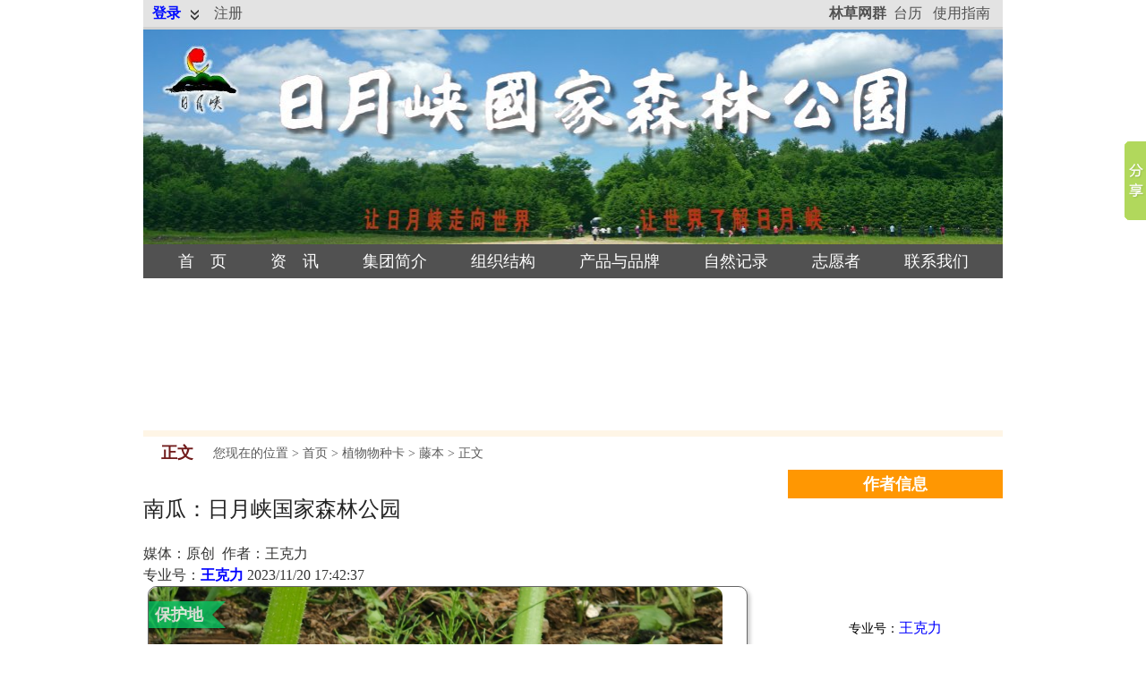

--- FILE ---
content_type: text/html
request_url: http://www.riyuexia.com/sf_1083B927C9CC4056B5FCDCC71E59933F_8_xhat.html
body_size: 5558
content:
<!doctype html>
<html>
<head>
<meta charset="utf-8">
<meta name="ROBOTS" content="NOINDEX,NOFOLLOW">
<meta name="viewport" content="width=device-width,initial-scale=1">
<script>if(location.href.indexOf("_277_")>-1)location.href="/404/";</script>
<title>
南瓜：日月峡国家森林公园
-日月峡国家森林公园</title>
<meta name="description" content="发布时间：2023/11/20 17:42:37">
<script type="text/javascript" src="images/ark.js"></script>
<script type="text/javascript" src="images/arkPage.js"></script>
<link href="http://www.odp.cn/comm/img/wzk.css" rel="stylesheet" type="text/css"> 
<link href="c.css?2" rel="stylesheet" type="text/css"/>
<script src="http://www.odp.cn/comm/js/ark.js"></script>
</head>
<body>
<div class="topTool">
  <div class="bIn">
    <div class="s1">
     <div class="zc">
      <div class="lgnup" id="LgnUpBox">
        <input id="LgnCBox" type="checkbox" class="lgncbx mbOnly">
        <span class="lgnttl"><b><a href="http://e-file.riyuexia.com/" target="_blank">登录</a></b></span>
        <div class="lgnbox">
          <ul>
            <li class="lgnicon lgni1"><a href="https://m.quanpro.cn/" target="_blank">手机专业圈</a>
              <div class="mqpbox"><img src="http://odp.cn/comm/img/ewm-qpro.png" alt><b>m.quanpro.cn</b></div>
            </li>
            <li class="lgnicon lgni2"><span class="pcOnly"><a href="http://www.quanpro.cn/" target="_blank">电脑专业圈</a></span><span class="mbOnly"><a>电脑专业圈</a>
              <div class="mqpbox"><b>请在电脑端访问：<br>
                www.quanpro.cn</b></div>
              </span></li>
            <li class="lgnicon lgni3"><a href="http://e-file.riyuexia.com/" target="_blank">E-file管理后台</a></li>
          </ul>
        </div>
      </div>
      <a href="http://e-file.riyuexia.com/register/userreg.aspx" target="_blank">注册</a></div>
    </div>
    <div class="s2">
      <div class="sIn"></div>
    </div>
    <div class="s3">
      <div class="sIn"><span class="mbOnly"><a href="ryxen.html" target="_blank">En</a> | <a href="ryxjp.html" target="_blank">Jp</a> | <a href="ryxru.html" target="_blank">Ru</a>&nbsp;</span><a href="http://odp.cn/linye/" target="_blank"><strong>林草网群</strong></a><span class="pcOnly">&nbsp;</span> <script>document.write('<a href="http://e-file.riyuexia.com/tools/rili/"  target="_blank">台历</a>');</script> <span class="pcOnly">&nbsp; <span class="tophelpbtn"><a href="http://e-file.riyuexia.com/tools/help/#n=3" target="_blank">使用指南</a>&nbsp; </span></span><span class="mbOnly"><a href="http://odp.cn/desk/?txt=%E6%97%A5%E6%9C%88%E5%B3%A1%E5%9B%BD%E5%AE%B6%E6%A3%AE%E6%9E%97%E5%85%AC%E5%9B%AD&url=http://www.riyuexia.com/" target="_blank">添加到桌面</a></span></div>
    </div>
  </div>
</div>
<div class="tb"><img src="images/0_02.jpg" width="100%"　alt=" "></div>
<div class="dh">
  <div class="dhy1">
    <div class="dh1">
      <ul class="dh1">
        <li><a href="/">首　页</a></li>
        <li><a href="zixun.html">资　讯</a></li>
        <li><a href="jtjj.html">集团简介</a></li>
        <li><a href="zzjg.html">组织结构</a></li>
         <li><a href="cpypb.html">产品与品牌</a></li>
        <li><a href="swzy.html">自然记录</a></li>         <li><a href="zyz.html">志愿者</a></li>
<li><a href="lxwm.html">联系我们</a></li>
      </ul>
      <div class="clear"></div>
    </div>
  </div>
</div>
<div class="dh">
  <div class="dhy">
    <ul class="dh1">
      <li><a href="default.html">首页</a></li>
      <li><a href="zixun.html">资讯</a></li>
      <li><a href="jtjj.html">集团</a></li>
      <li><a href="zzjg.html">组织</a></li>
      <li><a href="cpypb.html">产品</a></li>      <li><a href="swzy.html">记录</a></li>    
 <li><a href="zyz.html">志愿者</a></li>
      <li><a href="lxwm.html">联系</a></li>
    </ul>
    <div class="clear"></div>
  </div>
</div> <div style="height:10px;">&nbsp;</div><div class="arkBar"><a href="http://www.isenlin.cn/zt/wzk/" target="_blank"><script>var ztim=(checkMobile)?"m":"";document.write('<img src="http://www.isenlin.cn/zt/wzk/img/bar3'+ztim+'.jpg" width="100%" alt>');</script></a></div><div style="height:10px;">&nbsp;</div>
<div class="gd">
  <div class="gd1">
    <div class="dhy1">
      <div class="bt13">正文</div>
    </div>
    <div class="bt22"> <span class="pcOnly"><span class="wz">您现在的位置 &gt; </span></span><a href="/">首页</a> &gt; <span id="navChannel">
      植物物种卡<input type='hidden' value='2406' id='navcid'/>
      </span> &gt; 
      <span id="navColumn">
      藤本<input type='hidden' value='12068' id='navcid'/>
      </span> &gt; 正文</div>
    <div class="clear"></div>
  </div>
</div>
<div class="zk1">
  <div class="nk5">
    <div class="nk6">
      <h2 class="h2">
        南瓜：日月峡国家森林公园
      </h2>
      <div id="pubInfo" class="text">
        <strong>媒体：原创&nbsp;&nbsp;作者：王克力</strong><br><span>专业号：<a href='http://xhat.riyuexia.com' target='_blank'>王克力</a></span>
        2023/11/20 17:42:37
      </div>
      <div id="endText">
        <div class="spcard"> <div class="bhqcorner"></div>  <div class="spimg"><img src="https://weixin.arkoo.com.cn/picdir/xhat/1083B927C9CC4056B5FCDCC71E59933F/2C7A4B266C24437982D76A8B2229307E.jpg" style="border-radius:10px 10px 0 0; height:auto; max-width:100%" /></div>  <div class="spdoc"> <div class="docrow"> <div class="spname">种名<span style="font-size:0.8rem">（中）</span>：</div>  <div class="spvalue">南瓜</div> </div>  <div class="docrow"> <div class="spname">学名<span style="font-size:0.8rem">（拉丁）</span>：</div>  <div class="spvalue">Cucurbita moschata</div> </div>  <div class="docrow"> <div class="spname">科：</div>  <div class="spvalue">葫芦科</div> </div>  <div class="docrow"> <div class="spname">属：</div>  <div class="spvalue">南瓜属</div> </div>  <div class="docrow"> <div class="spname">省份：</div>  <div class="spvalue">黑龙江省</div> </div>  <div class="docrow"> <div class="spname">保护地：</div>  <div class="spvalue">日月峡国家森林公园</div> </div>  <div class="docrow"> <div class="spname">摄影地点：</div>  <div class="spvalue">黑龙江省伊春市铁力市日月峡镇</div> </div>  <div class="docrow"> <div class="spname">拍摄时间：</div>  <div class="spvalue">2023-08-01</div> </div>  <div class="docrow"> <div class="spname">拍摄者：</div>  <div class="spvalue">王克力</div> </div>  <div class="docrow"> <div class="spname">鉴定者：</div>  <div class="spvalue">王克力（AI识别）</div> </div> </div> </div></div>
	<script>reText();var temploc=location.href;temploc=temploc.toString();</script> 
      <div class="zwdz">阅读
        475
      </div>
      <p>&nbsp;</p>
      <div class="fonttt">【声明】刊载此文不代表同意其说法或描述，不以营利为目的，仅供学习与交流。转载请注明出处。 </div>
      <p>&nbsp;</p>
    </div>
    <div class="nk66">
      <script language='JavaScript' src='http://vip-pub.arkoo.com/js/pt.js'></script><table class='tabbian3' width='100%' border='0'><tbody><tr><td><strong>我也说两句<a id='argue' name='argue'></a></strong></td></tr><tr><td></td></tr></tbody><TBODY><form id='Form1' action='http://prevert.arkoo.com/adder.aspx?domain=www.ryx.arkoo.com&dcode=smcpark&articleusername=xhat&articleid=1083B927C9CC4056B5FCDCC71E59933F&projectid=8' method=post><tr><td>E-File帐号：用户名： <input id='username' maxLength='20' size='15' name='username'> 密码：<input id='password' type='password' maxLength='20' size='15' name='password'> [<a href='http://e-file.arkoo.com/register/userreg.aspx' target='_blank'><strong>注册</strong></a>]<a id='mreview' name='mreview'></a><input id='rereview' type='hidden' name='rereview'></td></tr><tr><td>评论：（内容不能超过500字。）</td></tr><tr><td align='center'><textarea name='review' rows='10' cols='52'></textarea><br>*评论内容将在30分钟以后显示！</td></tr><tr><td align='center'><input onclick='subto()' type='button' value=' 提 交 ' name='Submit'></td></tr></form><tr><td></td></tr></TBODY></TD></TR></table><table cellPadding='3' width='100%' border='0'><tbody><tr><td align='left'><strong>版权声明：</strong><br> 1.依据《<a href='http://e-file.shidi.org/register/doc2.htm' target='_blank'>服务条款</a>》，本网页发布的原创作品，版权归发布者（即注册用户）所有；本网页发布的转载作品，由发布者按照互联网精神进行分享，遵守相关法律法规，无商业获利行为，无版权纠纷。<br> 2.本网页是第三方信息存储空间，阿酷公司是网络服务提供者，服务对象为注册用户。该项服务免费，阿酷公司不向注册用户收取任何费用。<br>&nbsp;&nbsp;名称：阿酷（北京）科技发展有限公司<br>&nbsp;&nbsp;联系人：李女士，QQ468780427<br>&nbsp;&nbsp;网络地址：<a href='http://www.arkoo.com' target='_blank'>www.arkoo.com</a><br>3.本网页参与各方的所有行为，完全遵守《<a href='http://www.gov.cn/flfg/2013-02/08/content_2332397.htm' target='_blank'>信息网络传播权保护条例</a>》。如有侵权行为，请权利人通知阿酷公司，阿酷公司将根据本条例第二十二条规定删除侵权作品。</td></tr></tbody></table><p>&nbsp;</p> 
      <script src="http://sites.arkoo.com/comm/js/show.js"></script></div>
  </div>
</div>
<div class="yk12"  id="sideBox">
  <div class="bdy1z">
    <div class="fgssww">作者信息</div>
    <div class="fgssww1">会员</div>
  </div>
  <div class="bdy3z">
    <div class="emO">
      <div class="aaa12">
        <ul class="aaa12 yc"  id="authorInfo">
          <div align='center'><img height='120' width='120' src='http://pic1.arkoo.com/xhat/picture/head/8DD38D6F4A8045A3A5BE3FA23C0B68A8.jpg'></div><div align='center'>专业号：<a href='http://xhat.riyuexia.com'>王克力</a></div><br><br>王克力的最新文章：<ul></ul>
        </ul>
      </div>
    </div><script>var authorInfo=document.getElementById("authorInfo");		authorInfo.innerHTML=authorInfo.innerHTML.replace(/<a href/,'<a target="_blank" href').replace(/<br><br>.*?的最新文章：/,"");
</script>
  </div>
  <div class="gg3"></div>
</div>
<div class="clear"></div>
<div class="gd3">&nbsp;</div>
<div class="bql">©2001-2026 黑龙江日月峡大森林旅游有限公司<span class="pcOnly">　</span><span class="mbc"></span>主办单位：日月峡国家森林公园管理处&nbsp; <a href="http://www.riyuexia.com/bak/" target="_blank">查看旧版</a><br>
  <a href="http://beian.miit.gov.cn/" target="_blank">黑ICP备2021004085号</a><br>
  基于<a href="http://corp.arkoo.com" target="_blank"><span class="efile">E-file</span></a>技术构建</div>
<script type="text/javascript" src="http://sites.arkoo.com/comm/js/core.js"></script> 
<script>var arkWxLid=6;var defIconImgUrl="http://www.riyuexia.com/mobile/images/ryx.jpg";var defDesc="日月峡国家森林公园";</script> 
<script src="http://sites.arkoo.com/js/wx.js"></script> 
<script>
BeginLoadArk();
</script>
</body>
</html><!-- IP:123.56.141.92 Host:123.56.141.92 Browser:IE_10 System:WinNT Datetime:2026/1/20 11:49:48 URL:http://ryx.arkoo.com/xiake/showfile.html?articleid=1083B927C9CC4056B5FCDCC71E59933F&projectid=8&username=xhat[Mozilla/5.0 (compatible; MSIE 10.0; Windows NT 6.2; Trident/6.0)]  //-->

--- FILE ---
content_type: text/css
request_url: http://www.riyuexia.com/c.css?2
body_size: 16288
content:
@charset "utf-8";
@font-face {
	font-family: 'FontAwesome';
	src: url('fonts/ark.eot.txt');
	src: url('fonts/ark.ttf.txt') format('truetype'),url('fonts/ark.woff.txt') format('woff2');
	font-weight: normal;
	font-style: normal}
body {background:#FFFFFF;overflow-x: hidden;margin: 0 auto;width: 960px;font-size:16px;font-family: "微软雅黑";}
a{text-decoration: none;color:#515151;}
a:hover {text-decoration: underline;color:#253a7e;}
ul{margin: 0;padding: 0;list-style-type: none;} 
p{margin: 0;padding: 0;} 
.clear {clear:both;} 
img{display:block; border:0}
.mbOnly{display: none;}
.pcOnly{display: inline;}
.dh {text-align: center;line-height:38px;background-color:#515151;}
.dh1{margin:0 auto;text-align:center;font-size:18px;color: #FFF;}
.dh1 a{font-size: 18px;color: #FFF;}
.dh1z a{font-size: 18px;color: #f7b942;}
.dh1 a:hover{color: #f7b942;}
.dh li{text-align: center;padding: 0 22px;display: inline-block;*display:inline;*zoom:1;}
.gd {background-color:#fef5e6;padding:7px 0 0 0}
.gd11 {border-top:7px solid #fef5e6;border-bottom:7px solid #fef5e6;}
.gd1{line-height:37px;background-color: #fff;}
.ntcwrap{float: left;width:717px;}
.exttip{float: right;
	width: 237px;
	text-align: center;font-size:20px;
	line-height: 37px;
	background-color: #ff9702;
	border-left-width: 6px;
	border-left-style: solid;
	border-left-color: #fef5e6;}
.exttip a{color:#fff;display: block;height: 100%;font-size:20px;}
.exttip img{display: inline;vertical-align: middle;width:32px;margin-top: -3px;margin-right:8px;}
.exttip a:hover{color:#ff0;text-decoration:none}

.gd2 {line-height:30px;font-size: 18px;color: #d69726;font-weight: bold;white-space: nowrap;}
.gd2 a{font-size: 18px;color: #d69726;font-weight: bold;}
.aaasss li { display:inline;font-size:18px;font-family: "宋体";padding:0 0 0 10px;white-space: nowrap;}
.sbf1{float:right;width:240px;margin:0px 0 0 0px}
.sbf2{float:left;width:315px;margin:0px 0 0 0;}
.sbf3{float:left;width:315px;margin:0px 0 0 0;}
.sbf1s{float:left;width: 3px;background-color: #f5f5f5;height:334px;margin: 4px 20px 0px 20px;}

.bt {font-size: 18px;color: #701b1b;font-weight: bold;padding:10px 0}
.bt a{font-size: 18px;color: #701b1b;font-weight: bold;}
.szw {font-size: 15px;color: #515151;line-height: 26px;text-indent: 2em;}
.more{padding:5px 0 0px  0px;text-align: right;}
.more1{padding:16px 0 4px  0;text-align: right;color: #701a1b;}
.more1 a{color: #701a1b;}
.more2{padding:0px 12px 4px  0;text-align: right;color: #701a1b;}
.more2 a{color: #701a1b;}
.more3{line-height:33px;padding:0px 12px 0px  0;text-align: right;color: #701a1b;}
.more3 a{color: #701a1b;}
.gd3 {background-color:#fef5e6;line-height:13px;}
.gd4 {height:0;}
.gd5 {line-height:15px;}
.hbj{line-height: 44px;background-color: #ff9702;font-size: 24px;color: #FFF;text-align: center;font-weight: bold;}
.hbj a{color: #FFF;}
.hbj2{line-height: 24px;
	background-color: #ff9702;
	font-size: 16px;
	color: #FFF;
	text-align: center;
	margin: 10px 0 0 0;
	padding:8px 5px;
	font-family:"黑体" ;}
.hbj2 a{color: #0078ff;}

.hbj21{text-align: center;
	margin: 28px 0 0 0;}
.hbj21 a{color: #fff;}

.hbj a:hover {color:#ff9;}
.lb{margin:19px 0}
.zydh{background-color: #cccccc;padding: 15px 43px}
.zydh1{float: left;width: 40%;}
.zydh2{float:right;width: 60%;}

.zydh1bt {font-size:16px;color: #232322;font-weight: bold;margin:0px 0 17px 0px}
.zydh1lb li{width:39%;
	padding-left:18px;
	list-style: none;
	line-height:24px;
	font-size: 12px;
	background-image: url(images/d.gif);
	background-repeat: no-repeat;
	background-position: 8px 9px;
	float: left;margin:0px 0 0px 10px}
.zydh1lb li a{line-height: 24px;font-size: 12px;color: #000;}	
.bql{padding:8px 0;font-size: 12px;line-height:20px;color:#FFF;background-color: #000000;text-align: center;}
.bql a{font-size: 12px;color:#FFF;}
.efile{ font-size: 12px;color:#FF0}
.efile a{font-size: 12px; color:#FF0}
.topTool a{font-size: 16px; }
.topTool{border-bottom:3px solid #d2d2d2;background:#e3e3e3;vertical-align: middle;}
.topTool .bIn{height:30px; line-height:30px;/* overflow:hidden;*/ margin:0 auto;  }
.s1{float: left;padding-left: 10px;z-index:399;}
.s3{float:right;padding-right: 10px;white-space: nowrap;}
.zyibb {font-size:12px;overflow:hidden;color: #515151;}
.zyibb li{text-align:right;font-size:12px;}
.zyibb li a{float:left;font-size:16px;overflow:hidden;font-family:"宋体" ;line-height:1.8; }
.zyibb li div a{float:none;font-size:14px;overflow:hidden;}

.zyibbww {font-size:12px;overflow:hidden;color: #515151;}
.zyibbww li{text-align:right;font-size:12px;}
.zyibbww li a{float:left;font-size:16px;overflow:hidden;font-family:"宋体" ; }
.zyibbww li div a{float:none;font-size:14px;overflow:hidden;text-overflow:ellipsis; }

.zylbzb{padding:15px 7px 0px 14px;}
.aaasswww1 li{width: auto;list-style: none;line-height: 28px;}
/*首页结束*/
.bt13{font-size:18px;color:#701b1b;font-weight:bold;padding:0 20px;width:38px;float:left;}
.bt13a{font-size:18px;color:#701b1b;font-weight:bold;padding:0 20px;width:38px;float:left;}
.bt1{font-size:18px;color:#701b1b;font-weight:bold;padding:0 20px;width:74px;float:left;}
.bt12ww{font-size:18px;color:#701b1b;font-weight:bold;padding:0 20px;width:95px;float:left;}
.bt12{font-size:18px;color:#701b1b;font-weight:bold;padding:0 20px;width:95px;float:left;}
.bt12ap{font-size:18px;color:#701b1b;font-weight:bold;padding:0 20px;width:35px;float:left;}
.bt2{font-size:14px;color: #595959;float: left;width:70%;}
.bt22{font-size:14px;color: #595959;float: left;width:70%;}
.bt22 a{font-size:14px;color: #595959;}
.bt2 a{font-size:14px;color: #595959;}
.bt2a{font-size:14px;color: #595959;;float: left;width:70%;}
.bt2a a{font-size:14px;color: #595959;}
.sbfa{margin: 30px}
.bta{padding:0 0 40px 0;font-size: 18px;color: #701b1b;font-weight: bold;text-align: center;}
.szw1 {font-size: 14px;color: #515151;line-height:28px;text-indent: 2em;}
.szw1 a{color: #0000FF;}
.szw1a {font-size: 14px;color: #393737;line-height:24px;}
.abar1{margin:10px 0;}
.abar1 img{margin: auto;width: auto;}
.sbfa1{padding:0 0 0 27px;line-height:46px;font-size:18px;font-weight: bold;color: #FFF;background-color: #ff9702;margin:0px 0 17px 0;}
.sbfa12 a{color: #FFF;}
.sbfa2{padding:0 0 0 27px;line-height:46px;font-size:18px;font-weight: bold;color: #FFF;background-color: #ff9702;margin:21px 0 20px 0;}
.hkx {margin-bottom: 17px;border: 1px solid #d2d2d2;padding:10px 25px;}
.hkxx {margin-bottom: 15px;border: 1px solid #d2d2d2;padding:38px 18px;}
.szw2 {font-size: 14px;color: #515151;line-height:28px;text-indent: 2em;}
.bta2 {font-size:23px;color: #701b1b;padding:35px 0 21px 0;font-weight:bold;text-align: center;}
.bta21 {font-size:18px;color: #701b1b;padding:0px 0 15px 0;font-weight:bold;}
.hkx1 {margin-bottom:18px;border: 1px solid #d2d2d2;float:left;width:282px;padding:10px;}
.hkx1 img{margin: auto;}
.hkx2 img{margin: auto;}
.hkx3 img{margin: auto;}
.hkx2 {margin:0 22px 18px 22px;border: 1px solid #d2d2d2;float:left;width:282px;padding:10px;}
.hkx3 {margin-bottom:18px;border: 1px solid #d2d2d2;float:right;width:282px;padding:10px;}
.sbfa3 {font-size: 18px;color: #701b1b;font-weight: bold;text-align: center;line-height: 40px;}
.sbfa4 {font-size: 16px;color: #701b1b;font-weight: bold;text-align: center;line-height: 40px;}
.szw3 {font-size:14px;color: #393737;line-height:24px;text-indent:2em;padding:0 2px;overflow: hidden;height: 48px;}
.tbz{text-align: center;color: #515151;}
h1 {font-size: 16px;}
h2 {font-size:15px;}
/*正文*/
.nk6 {padding:6px 0 0 0 ;line-height:28px;}
p {margin:0px;padding:0px;}
.zk1 {float: left;width:680px;}
.bdy1z {font-weight:800;line-height: 32px;color: #fffffe;text-align: center;font-size: 18px;background-color: #ff9702;}
.nk5 {background-color: #FFF;}
.nk66 {font-size: 12px;line-height: 21px;padding: 0px 35px;text-align: justify;}
.nk66 a{font-size: 12px;color:#00F;}
/*正文文章*/
.nk6 .h2{font-weight:400;text-align: left;text-indent: 0px;font-size:24px;color: #222;line-height:1.5;} 
#pubInfo {text-indent: 0px;line-height:1.5em;font-size: 16px;text-align: center;color: #363635;}
#pubInfo a{ color: #0000FF;}

.zwk4 {margin-top:0px;margin-bottom: 20px;}
.cj {line-height: 62px;width: 138px;font-family: "微软雅黑", "Adobe 微软雅黑 Std R";font-size: 14px;color: #d4d4d;margin: auto;text-align: center;font-weight: 600;}
.cj2 {font-size: 12px;color:#5f5f5f;font-weight: bold;text-align: center;margin:60px 0;}
.cj2 a{font-size: 12px;color:#5f5f5f;}
.aaa1 li{width:auto;color:#d4d4d;padding-left:24px;list-style:none;line-height:30px;font-size:14px;background-image: url(images/dd.gif);background-repeat: no-repeat;font-family: "宋体";background-position: 8px 14px;}
.zwdz {width:150px;text-align: left;font-size: 18px;}
/*正文作者*/	
.aaa12 li{width:auto;color: #d4d4d;padding-left:0px;list-style:none;line-height:24px;font-size:12px;font-family: "宋体";overflow: hidden; text-overflow:ellipsis; }
.aaa12 li a{font-size:14px;color: #0052a3;line-height:24px;}
.aaa12{font-size:14px;color: #d4d4d;padding:0 5px;line-height:30px;white-space:nowrap;overflow:hidden;text-overflow:ellipsis;}
.aaa12 a{font-size:16px;color: #0000FF;}	
.aaa12 a:hover {text-decoration: underline;color: #009abb;}
.emO br{ display:none;}
.editorList li:not(:first-child):before{padding:0 4px;}
.yc {overflow: hidden;text-overflow:ellipsis;white-space: nowrap;margin-top:10px; 
}
.yc img{display:none}
.yc div img{display:block}
.fgssww {visibility: visible;margin:0;padding:0;} 
.fgssww1 {visibility:hidden;margin:0;padding:0;height:0px;} 
/*正文结束*/
/*子页导航*/
.yk13 {float: right;width:268px;margin:6px 0 7px 6px;border:1px solid #d2d2d2;}
.yk131 {float: right;width:268px;margin:6px 0 7px 6px;}
.bdy1z1 {font-weight:800;line-height: 32px;color: #fffffe;text-align: center;font-size: 18px;background-color: #515151;}
.bdy1z2 {font-weight:800;line-height: 32px;color: #fffffe;text-align: center;font-size: 18px;background-color: #515151;}
.bdy1z1223 {margin:37px 0 40px 0px;}
.aaa122 li a{font-weight:800;font-size:18px;color:#6f1b1b;line-height:40px;}
.aaa122{font-weight:800;font-size:18px;color: #6f1b1b;padding:0 0px 0 0px;line-height:40px;white-space:nowrap;overflow:hidden;text-overflow:ellipsis;text-align: center;}
.aaa122 a:hover {text-decoration: underline;color: #ff9702;}
.aaa122 .aaa1222 a{color: #ff9702;}
.menu li a{font-weight:800;font-size:18px;color:#6f1b1b;line-height:40px;}
.menu{font-weight:800;font-size:18px;color: #6f1b1b;line-height:40px;white-space:nowrap;overflow:hidden;text-overflow:ellipsis;margin:37px 0 40px 0px;text-align: center;}
.menu a:hover {text-decoration: underline;color: #ff9702;}
.menu a{color: #ff9702;}
.menu2 li a{font-weight:800;font-size:18px;color:#6f1b1b;line-height:40px;}
.menu2{font-weight:800;font-size:18px;color: #6f1b1b;line-height:40px;white-space:nowrap;overflow:hidden;text-overflow:ellipsis;margin:37px 0 40px 0px;text-align: center;}
.menu2 a:hover {text-decoration: underline;color: #ff9702;}
.menu2 a{color: #ff9702;}
.menu1 li a{font-weight:800;font-size:18px;color:#6f1b1b;line-height:40px;}
.menu1{font-weight:800;font-size:18px;color: #6f1b1b;line-height:40px;white-space:nowrap;overflow:hidden;text-overflow:ellipsis;margin:37px 0 40px 64px;}
.menu1 a:hover {text-decoration: underline;color: #ff9702;}
.menu1 a{color: #ff9702;}
/*结束*/
.sbfa12{padding: 0 0 0 27px;
	line-height: 32px;
	font-size: 18px;
	color: #FFF;
	background-color: #ff9702;
	margin: 6px 0 0px 0;
	font-weight: 800;}
.btzz1 {color: #FFF;font-weight: bold;float: left;}
.more4{
	float: right;
	font-size: 16px;
	padding: 0px 12px 0px 0;
	text-align: right;
	color: #701a1b;
	font-weight: normal;
}
.more4 a{color: #701a1b;}
.aa1 li{width:auto;padding:0 17px;list-style:none;line-height:30px;font-size:14px;}
.zzyib li a{font-size:12px;background-color: #FFFFFF;}
.zzyib li{background-color: #FFFFFF;text-align:right;font-size:12px; background-image: url(images/lbx.gif);background-repeat: no-repeat;background-position:12px 5px;}
.zzyib li a[href^='http:']{ padding:0;font-size:12px;}
.zzyib a[href*='sf_']{font-size:16px;float:left;}
.zzyib a[href*='sf.']{font-size:16px;float:left;}
.zzyib2 li a{font-size:12px;background-color: #FFFFFF;}
.zzyib2 li{background-color: #FFFFFF;text-align:right;font-size:12px; background-image: url(images/lbx2.gif);background-repeat: no-repeat;background-position:12px 5px;}
.zzyib2 li a[href^='http:']{ padding:0;font-size:12px;}
.zzyib2 a[href*='sf_']{font-size:16px;float:left;}
.zzyib2 a[href*='sf.']{font-size:16px;float:left;}

.zzyib3 li a{font-size:12px;background-color: #FFFFFF;}
.zzyib3 li{background-color: #FFFFFF;text-align:right;font-size:12px; background-image: url(images/lbx3.gif);background-repeat: no-repeat;background-position:12px 8px;}
.zzyib3 li a[href^='http:']{ padding:0;font-size:12px;}
.zzyib3 a[href*='sf_']{font-size:16px;float:left;}

.x123{float: left;width: 166px;}
.wm1{float: left;width: 50%;}
.wm2{float: right;width: 50%;}
/*资讯页*/
.sbf1zz{float:left;width:483px;margin:7px 0 10px 0px}
.sbf2zz{float:right;width:458px;margin:12px 0 0 0;}
.sbf1szz{float:left;width: 3px;background-color: #f5f5f5;height:320px;margin: 15px 15px;}
.btzz {font-size: 18px;color: #701b1b;font-weight: bold;padding: 0 0 11px 0;float: left;width: 300px;}

.gd3zz {background-color:#fef5e6;line-height:13px;}
.hbjzz{line-height: 44px;background-color: #ff9702;font-size: 24px;color: #FFF;text-align: center;font-weight: bold;}
.lbzz{margin:0}
.bqlzz{font-size:12px;line-height:57px;color:#FFF;background-color:#000000;text-align: center;}
.lltzz{margin: auto;border: 1px solid #701b1b}
.llt1zz{padding:2px 2px 2px 2px;}
.zylbzzz{float:left;width:475px;}
.zylbyzz{float:right;width:475px}
.zylbzzz1{float:left;width:335px;margin:0px 0 0px 0}
.zylbyzz1{float:right;width:335px;margin:0px 2px 0px 0;}
.zylbz1zz{line-height: 33px;background-color: #ff9702;}
.zylbz2zz{line-height: 33px;float:left;width:200px;margin:0 0 0 19px;color:#fff;font-size:16px;font-weight: bold;}
.zylbz2zz1{line-height: 33px;float:left;width:200px;margin:0 0 0 19px;color:#fff;font-size:16px;font-weight: bold;}
.aaasswwwzz li{width:auto;list-style:none;line-height:24px;font-size:14px;font-family: "宋体";}	
.zylbzbzz{margin:10px  0px 10px 15px;}/*主页文章列表*/
.aaasswww1zz li{width:auto;list-style:none;line-height:30px;font-size:14px;font-family: "宋体";}
.aaasswww1zzww li{width:auto;list-style:none;line-height:24px;font-size:14px;font-family: "宋体";}

/*轮廓图*/
#bibox{position:relative;width:auto;margin:0 auto;overflow:hidden;}
#setfoc_bak{clear:both;position:absolute;bottom:12px;right:0;z-index:99;text-align:right}
#setfoc{ position:absolute;right:0px;top:0; z-index:99;padding:0;text-align:right}
#setfoc ul{float:right;text-align:right;padding:0;margin:0; list-style-position:outside;FONT-SIZE: 10px; CURSOR: pointer; FONT-FAMILY: Arial,Helvetica,sans-serif;}
#setfoc li{float:left;list-style:none;padding-top:246px;}
#setfoc li a{float:left;width:14px;text-align:center;line-height:20px;color:#fff;text-decoration:none;background:#000;border:#fff 0px solid;filter:alpha(opacity=60);opacity:0.6;padding:2px 4px;}
#setfoc li.focus{}
#setfoc li.focus a{color:#fff;background:#ff0000}
.bigimage{ height:270px;width:100%;overflow:hidden;background-repeat:no-repeat; background-position:center;}
.bigimage img{ height:auto;  width:100%;filter:alpha(opacity=0);opacity:0;}
.fontbg{position:absolute;left:0;top:243px; z-index:90; background:#f2f4e9;filter:alpha(opacity=100);opacity:0.9; padding:6px 0;width:100%; height:18px; }
.bigfont{position:absolute;left:0;top:244px; z-index:99;padding:9px 0;width:320px;white-space:nowrap;overflow:hidden; text-align:left;font-size:12px; line-height:1em;text-overflow: ellipsis;}
.bigfont h1{font-size:16px}
.bigfont a{font-size:16px;color:#363635;text-decoration:none;padding:0 8px;}
.bigfont a:hover{color:#004a98;text-decoration:underline}
.bigfont2{display:none;}
.bigfont2 a{color:#ffffff;TEXT-DECORATION:none;background-color:#333;line-height:18px;}/*结束*/
/*结束*/
.bdy1z12233 li a{font-size: 18px;padding: 0 0 0 30px;font-weight: 800;}
#endText{font:200 18px/2 "微软雅黑";color:#222;}
.mLst  ul li a[href]{background-color:#fff; overflow:hidden; white-space:nowrap; }
.mLst  ul li a[href^='http:']{padding:0;font-size:12px;width:47px;  display:inline-block; vertical-align:middle;text-align:center ;}
.mLst  ul li a[href*='sf\_'],.column .bg2 .mLst  ul li a[href*='sf.html']{ text-align:left;float:left;font-size:14px;  max-width:238px;overflow: hidden; 
text-overflow:ellipsis; }
.mLst  ul li.hot{display:block; float:none;}
.mLst  ul li.hot a{color:red;}
.mLst1  ul li a[href]{background-color:#fff; overflow:hidden; white-space:nowrap; }
.mLst1  ul li a[href^='http:']{padding:0;font-size:12px;width:47px;  display:inline-block; vertical-align:middle;text-align:center ;}
.mLst1  ul li a[href*='sf\_'],.column .bg2 .mLst1  ul li a[href*='sf.html']{ text-align:left;float:left;font-size:16px; max-width:374px; overflow: hidden;text-overflow:ellipsis; }
.mLst1  ul li.hot{display:block; float:none;}
.mLst1  ul li.hot a{color:red;}
.mLst2  ul li a[href]{background-color:#fff; overflow:hidden; white-space:nowrap; }
.mLst2  ul li a[href^='http:']{padding:0;font-size:12px;width:47px;  display:inline-block; vertical-align:middle;text-align:center ;}
.mLst2  ul li a[href*='sf'],.column .bg2 .mLst2  ul li a[href*='sf.html']{ text-align:left;float:left;font-size:16px; max-width:240px; overflow: hidden; text-overflow:ellipsis; }
.mLst2  ul li.hot{display:block; float:none;}
.mLst2  ul li.hot a{color:red;}
.mLst3  ul li a[href]{background-color:#fff; overflow:hidden; white-space:nowrap;  text-overflow:ellipsis; }
.mLst3  ul li a[href^='http:']{ padding:0;font-size:12px;width:49px;  display:inline-block; vertical-align:middle;text-align:center }
.mLst3  ul li a[href*='sf\_'],.column .bg2 .mLst  ul li a[href*='sf.html']{ text-align:left;float:left;font-size:16px;  max-width:505px; text-overflow:ellipsis; }
.mLst3  ul li a[href*='sf.'],.column .bg2 .mLst  ul li a[href*='sf.html']{ text-align:left;float:left;font-size:16px;  max-width:505px; text-overflow:ellipsis; }
.mLst3  ul li.hot{display:block; float:none;}
.mLst3  ul li.hot a{color:red;}

.mLst4 li {background-color:#fff; overflow:hidden; white-space:nowrap; text-align:right}

.mLst4  ul li a[href]{background-color:#fff; overflow:hidden; white-space:nowrap; }
.mLst4  ul li a[href^='http:']{padding:0;font-size:12px;width:47px;  display:inline-block; vertical-align:middle;text-align:center ;}
.mLst4  ul li a[href*='sf\_'],.column .bg2 .mLst  ul li a[href*='sf.html']{ text-align:left;float:left;font-size:16px; width:auto;max-width:230px;overflow: hidden; 
text-overflow:ellipsis; font-family: "宋体";}
.mLst4  ul li.hot{display:block; float:none;}
.mLst4  ul li.hot a{color:red;}

.mLst5  ul li a[href]{background-color:#fff; overflow:hidden; white-space:nowrap; }
.mLst5  ul li a[href*='sf\_'],.column .bg2 .mLst  ul li a[href*='sf.html']{ text-align:left;font-size:16px; float:left;width:auto;max-width:372px;overflow: hidden; text-overflow:ellipsis;  }
.mLst5  ul li.hot{display:block; float:none;}
.mLst5  ul li.hot a{color:red;}
.mLst6  ul li a[href]{background-color:#fff; overflow:hidden; white-space:nowrap; }
.mLst6  ul li a[href^='http:']{padding:0;font-size:12px;width:47px;  display:inline-block; vertical-align:middle;text-align:center ;}
.mLst6  ul li a[href*='sf'],.column .bg2 .mLst2  ul li a[href*='sf.html']{ text-align:left;float:left;font-size:16px; max-width:376px; overflow: hidden; text-overflow:ellipsis; }
.mLst6  ul li.hot{display:block; float:none;}
.mLst6  ul li.hot a{color:red;}
.dhy3{visibility: hidden;}
.dhy4{visibility:visible;}
.dhy3 img{height:0px;}
.dhy{visibility: hidden;line-height:0px;}
.dhy1{visibility: visible;}
.dhy123{visibility: visible;}
.dhy2{visibility:  visible}
.dhy21{visibility: hidden;line-height:0px;height:0px;margin:0}
.dhy5{visibility: hidden;line-height:0px;height:0px;margin:0}
#endText img{width:96%;height:auto;border:0;margin:0 auto; padding:3px 0 0 0;}
.abar2 img{width:auto;margin:0 auto 15px auto;}
.sbf1sa{width:0;height:0px;visibility: hidden;}
.zk12 {width:100%;}
.zzyib1 li a{font-size:12px;background-color: #FFFFFF;}
.zzyib1 li{background-color: #FFFFFF;text-align:right;font-size:12px; background-image: url(images/lbx1.gif);background-repeat: no-repeat;background-position:12px 5px;}
.zzyib1 li a[href^='http:']{ padding:0;font-size:12px;}
.zzyib1 a[href*='sf_']{font-size:14px;float:left;}
.zzyib1 a[href*='sf.']{font-size:14px;float:left;}
.dhy6 {visibility: visible;line-height:auto;height:auto;}
.dhy6 img{width:100%;visibility: visible;margin: auto;padding:0 0 19px 0;}
.dhy66 img{width:100%;visibility: visible;margin: auto;lline-height:auto;height:auto;}
.dhy66{visibility: visible;line-height:auto;height:auto;}
.slide{ display:none; position:absolute; }
#slide {width:auto;
   height: 325px;
   box-shadow: 0px 0px ;
   margin:0px auto 15px auto;
   position: relative;
   overflow: hidden;}   
#slide ul {position: absolute;
   left: 0px;
   top: 0px;}
#slide ul li {
   overflow: hidden;
   float: left;}
.cIn1{ border:0px solid #ccc;}
/*搜索*/
.s22 {float: left;width:37%;margin:2px 0 0 158px;line-height:22px;font-size:12px;}
.s22 .lspan{line-height:28px;margin:0 0 0 10px ;vertical-align: top;}
/*搜索*/
.sbf1s1a{float: left;width:720px;}
.sbf1s1a2{float: right;width: 240px;}
.sbf1s1a2 .wz1{line-height:40px;
	font-family: "微软雅黑", "黑体";
	font-size: 16px;
	font-weight: bolder;
	color: #494949;
	text-align: center;}
.sbf1s1a2 .wz2{font-family:"微软雅黑", "黑体";
	line-height:28px;
	font-size: 16px;
	color: #1870bc;
	text-align: center;}
.sbf1s1a2 img{text-align: center;
	margin: auto;
	width: auto;}
.gg1 img{padding:15px 0 20px 0;width:98%;margin:0;}
.gg2{padding:10px 0 29px 0;}
.gg2 img{width: 100%;margin:auto;}
.yk12{ float:right;width:240px;padding:0 0 20px 0;}
.gg3{padding:10px 0 33px 0;width:240px;}
.gg4{padding:0px 0 33px 0;}
.gg3 img{width:100%;margin:auto;}
.ggwz{width:100%; line-height:37px;overflow: hidden;}
#endText p{margin:8px 0 8px 0;}
.fonttt { color:#0000FF; font-size: 9pt;text-align: center;}
.pddh1{margin:0 auto;text-align:center;line-height:36px;}
.pddh1 a{font-size: 16px;color: #701b1b;font-weight: normal;}
.pddh1 li{padding: 0 13px;display: inline-block;*display:inline;*zoom:1;}
.pddh2{margin:0 auto;text-align:center;line-height:36px;}
.pddh2 a{font-size: 16px;color: #701b1b;font-weight: normal;}
.pddh2 li{padding: 0 5px;display: inline-block;*display:inline;*zoom:1;}
.d2ww{display: none;}

.hft{margin:0 0px 10px 0;float: left;text-align:center;}
.hft1{margin:0 0 10px 0;float: right;text-align: right;}
.hft img{width:98%;}
.hft1 img{width:100%;}

#pubInfo {text-align: left;}#pubInfo a{font-weight: bold;}
#pubInfo strong{font-weight: normal;}

/*摄影*/
.imgTabs{ margin:0 0 0 0px ;}
.imgTabs table{table-layout:fixed;width:100%;position: relative;display: block; height: 100%; overflow: hidden;}
.imgTabs table tr{display: inline;}
.imgTabs table td{float: left;
	display: table;
	width:159px;height:170px;
	text-align: center;
	position: relative;}
.imgTabs table td>div{display:table-cell; vertical-align: middle; width:159px;height: 100px; overflow:hidden;}
.imgTabs table td span{ display:block;padding:10px 0 20px 0;width:150px; margin: 0 auto;}
.imgTabs table td div div{ position:absolute;width:159px;height:20px;text-overflow:ellipsis; white-space:nowrap; overflow:hidden; bottom:0;left:0;}
.imgTabs table td span img{max-width:150px; height:150px;width:100%; overflow: hidden; display: block;vertical-align: middle;padding:0px 0 25px 0;}
.aa1 .imgTabs a.ext,.aa1 .imgTabs  .aa1 .imgTabs a[href*='sf'],.aa1 .imgTabs a[href*='sf.html'],.aa1 .imgTabs .aa1 .imgTabs a[href*='showfile.html']{padding:0px 10px;width:159px;float: left;font-size:16px; background-image: none;text-align: center;white-space: nowrap;overflow: hidden;text-overflow: ellipsis;}

.imgTabLst{ margin:0 0 0 0px ;}
.imgTabLst table{table-layout:fixed;width:100%;position: relative;display: block; height: 100%; overflow: hidden;}
.imgTabLst table tr{display: inline;}
.imgTabLst table td{float: left;
	display: table;
	width:159px;
	text-align: center;
	position: relative;}
.imgTabLst table td>div{display:table-cell; vertical-align: middle; width:150px;height: 100px; overflow:hidden;}
.imgTabLst table td span{ display:block;padding:10px 0 20px 0;width:150px; margin: 0 auto;}
.imgTabLst table td div div{ position:absolute;height:22px;text-overflow:ellipsis; white-space:nowrap; overflow:hidden; bottom:0;left:0;}
.imgTabLst  table td span img{max-width:150px; height:150px;width:100%; overflow: hidden; display: block;vertical-align: middle;}
.aa1 .imgTabLst a.ext,.aa1 .imgTabLst .aa1 .imgTabLst a[href*='sf_'],.aa1 .imgTabLst a[href*='sf.html'],.aa1 .imgTabLst .aa1 .imgTabLst a[href*='sf.html']{padding:0 10px;width:159px;float:left;font-size:16px; background-image: none;text-align: center;white-space: nowrap;overflow: hidden;text-overflow: ellipsis;background:#FFF;}
/*结束*/

/*购物卡页*/
.zydhkb{margin:18px 0 38px 0;}
.zydhaa{padding:0 20px;
	border-bottom-width: 3px;
	border-bottom-style: solid;
	border-bottom-color: #dcdcdc;}
.zydh333 {width:10%;
         margin:0 auto -3px auto;font-family: "黑体";font-size: 28px;
	border-bottom-width: 3px;
	border-bottom-style: solid;
	border-bottom-color: #394ca8;
	text-align: center;}
 .aM{border: 3px solid #eee;border-radius:0px;padding: 20px;}
.aSpB{font-family:"微软雅黑";}
.aSpB .aT{border-bottom: 3px solid #eee;box-sizing: border-box;margin:0 0 20px 0;}
.aSpB .aT h2{*display:inline;display: inline-block;*zoom:1;border-bottom: 3px solid #377adf;width:auto;margin: 0 auto;margin-bottom: -3px;color: #353535;font:400 28px/60px "微软雅黑";}

.pl2s .pic{float: left;width:500px;}
 .pic img{display: block;width:100%;}
.pl2s .lnk{float: right;width:400px;}

.aSpB .lnk{margin: 20px auto 0 auto;width:400px;text-align: center;}
.aSpB .lnk em{font:600 24px/36px "微软雅黑";font-style: italic;}
.aSpB .lnk b{font:600 14px/36px "微软雅黑";padding:0 0 0 10px;}
.aSpB .lnk b a{color:#f00}
.aSpB .lnk:after{content: " ";display: block;width:100%;border-top: 3px solid #377adf;height: 50px;background:url("images/splbg.png") center bottom no-repeat;}

.aSpB .txt{text-align: left;word-wrap: break-word;word-break: break-all;overflow: hidden;font-size: 18px;line-height: 30px;}
.aSpB .txt p{text-indent: 2em;word-wrap: break-word;word-break: break-all;overflow: hidden;}

.aSpB .s1{float: left;width:48%;text-align: center;}
.aSpB .s33{float: right;width:48%;text-align: center;}
.alT{border-bottom: 3px solid #eee;box-sizing: border-box;margin: 20px auto;text-align: center;}
.aSpB h3{*display:inline;display: inline-block;*zoom:1;border-bottom: 3px solid #377adf;width:auto;margin-bottom: -3px;color: #353535;font:600 21px/36px "微软雅黑";}
.moreaa a{color:#f00;font-size:18px;font-style: italic;}

.imgTabLst{margin: -5px 0 5px -5px;}
.imgTabLst table{table-layout:fixed;width:100%}
.imgTabLst table td{ width:100px; text-align:center; vertical-align:middle;background:#fff; position:relative; height:120px; border:5px solid #fff;}
.imgTabLst table td div{ width:100%;overflow:hidden; margin: 0 auto;}
.imgTabLst table td div{ width:162px;}
.imgTabLst table td span{ display:block; padding-bottom:20px; }
.imgTabLst table td div div{position:absolute;width:100%;background:#fff;height:20px;line-height: 20px;font-size: 14px;text-overflow:ellipsis;white-space:nowrap;overflow:hidden;bottom:0;left:0;}
.imgTabLst table td span img{ max-width:100%;display: block;}
/*－－－－－－－－－－－－－－－－－－*/
.a2s .s1{float: left;width:49%;text-align: center;}
.a2s .s33{float: right;width:48%;text-align: center;}

.aSpB .alT ul{text-align: center;}
.aSpB .alT li{*display:inline;display: inline-block;*zoom:1;margin: 0 60px;padding: 0 10px;margin-bottom: -3px;color: #353535;font:400 21px/36px "微软雅黑";}
.aSpB .alT li.hover{border-bottom: 3px solid #377adf;}
.aSpB .aM .mC{display: none;} 
.aSpB .aM .block{display: block;} 
.aSpB .aM .mLst{}
.aSpB .aM .mLst li{text-align: right;line-height: 46px;border-bottom: 1px solid #eee;
	box-sizing: border-box;
background-image: url(images/d.gif);
background-repeat: no-repeat;
background-position:8px 23px;	
padding:0px 0 0 30px;font-size:1px;}
.aSpB .aM .mLst li a{float: left;width:80%;text-align: left;font:400 18px/46px "微软雅黑";overflow: hidden;white-space: nowrap;text-overflow:ellipsis;}
.aSpB .aM .mLst .u7l{box-sizing: border-box;}	
.cLstsss{margin:20px 0 0 9px;font-size: 14px;text-align: center;}
.cLstsss img{width:100%;margin:0;  border:1px solid #ccc;}
.cLstsss ul{margin: 0 auto; padding:0;}
.cLstsss li{float: left;
	width: 134px;
	margin: 0 5px 8px 5px;
	padding: 0;
	line-height: 24px;
	text-overflow: ellipsis;
	overflow: hidden;color: #00F;
	white-space: nowrap;
	text-align: center;}
.cLstsss li A{font-size: 14px;color: #00F;}	

.cLstsss1{margin:20px 0 0 9px;font-size: 14px;text-align: center;}
.cLstsss1 img{width:100%;margin:0;  border:1px solid #ccc;}
.cLstsss1 ul{margin: 0 auto; padding:0;}
.cLstsss1 li{float: left;
	width: 155px;
	margin: 0 5px 8px 5px;
	padding: 0;
	line-height: 24px;
	text-overflow: ellipsis;
	overflow: hidden;color: #00F;
	white-space: nowrap;
	text-align: center;}
.cLstsss1 li A{font-size: 14px;color: #00F;}

/*购物卡子页*/
.cLstsssq{margin:40px 0 0px 9px;font-size: 14px;text-align: center;}
.cLstsssq img{width:180PX;height:180PX;margin:0;  border:1px solid #ccc;}
.cLstsssq ul{margin: 0 auto; padding:0;}
.cLstsssq li{float:left;
	width: 179px;
	margin: 0 5px 8px 5px;
	height:210PX;
	line-height: 24px;
	text-overflow: ellipsis;
	overflow: hidden;color: #00F;
	white-space: nowrap;
	text-align: center;}
.cLstsssq li A{font-size: 14px;color: #00F;}
.cLstsssq div{	 clear:both;}
.cNav{position: relative;text-align: center;margin: 20px 0 30px 0;border-bottom: 3px solid #515151;}
.cNav li{*display:inline;display: inline-block;*zoom:1;vertical-align:middle;}
.cNav a{color: #006cba;}
.cNav .cns{position: relative;display: block;}
.cNav .cns a{display: block;padding: 6px 30px;font-size: 24px;line-height: 36px;}
.cNav .cur .cns a{color: #fff;background:#515151;}
.cNav sup{position: absolute;top:10px;left:100%;white-space:nowrap;}
.cNav .cns sup a{display: inline;padding: 6px;font-size: 16px;line-height: 20px;color:#f00;}
.cNav .cur .cns sup a{color: #f00;background:transparent;}
.cNav .cur .cns sup.cur a{font-weight: 600;}
.cNav li ul{position: absolute;width: 100%;left: 0;font-size: 20px;line-height:50px;}
.cNav li ul a{padding: 0 30px;}
.cNav li ul .cur a{font-weight: 800;color:#333;}

.cvSub{margin:0 0 10px 0;border-bottom: 2px solid #ff6600;}
.cvSub li{margin-bottom:-2px;}
.cvSub .cns a{padding: 6px 50px;font-size: 20px;line-height: 30px;}
.cvSub li ul{display: none;position: absolute;width: 100%;left: 0;font-size: 18px;line-height:30px}
.cvSub sup{top:5px;left:100%;}
.cvSub .cns sup a{padding: 6px;font-size: 14px;line-height:16px;}
.cvSub li.cur{border-bottom:2px solid #ff6600}
.cvSub .cur .cns:after{content: "▲";position: absolute;bottom: 0;color:#ff6600;left:50%;margin-left: -9px;font-size: 12px;width:12px;line-height: 10px;}
.cvSub .cur .cns a{color: #ff6600;background:none;}
.cvSub .cur .cns sup a{color: #f00;}
.cvSub .cur .cns sup.cur a{font-weight: 600;}
.cvSub .cur ul{display: block;}
.cvSub li ul a{padding: 0 20px;}
/*结束*/
.aa1w a{color: #000;font-weight: 600;}
.ww {float: right;margin-right: 12px;}
.ww sup a{color: #f00;
	font-weight: 400;
	padding: 0 9px;
	display: inline-block;
	border-radius: 5px;
	border: 1px solid #f00;
	background: #fff;
	line-height: 20px;}
	
.yk131 .imgTabLst img{width:100%; }

.lbb .infoBox .boxList .iL3 ul>li{height:auto;text-align:right;padding:10px 8px;box-sizing:border-box; font-size: 12px;line-height: 21px;background:none; border-bottom: 1px solid #eee;color:#999;font-family: FontAwesome,Gotham, "Helvetica Neue", Helvetica, Arial, "sans-serif";position:relative;overflow:hidden;}
.lbb .infoBox .boxList .iL3 ul>li:last-child{border-bottom: 20px;}
.lbb .infoBox .boxList .iL3 li a[href]{ background-color:#fff;color:#888;overflow:hidden;text-overflow:ellipsis;white-space:nowrap;vertical-align:middle;line-height:25px;font-family:"微软雅黑", "黑体";}
.lbb .infoBox .boxList .iL3 li a[href^='http:']{float: left;font-size:12px;display:inline-block;max-width: 50%;}
.lbb .infoBox .boxList .iL3 li a.ext,.infoBox .boxList .iL3 li a[href*='sf_'],.infoBox .boxList .iL3 li a[href*='sf.html'],.infoBox .boxList .iL3 li a[href*='showfile.html']{float:none;display:block;/* display: -webkit-flex; *//* display: flex; */width:auto;height: 35px;text-align: left;font-size:18px;color:#363635;/* white-space: normal; *//* text-overflow: ellipsis; *//* overflow: hidden;background:#fff url(i5.png) 3px 11px no-repeat; */max-width: 100%;}
.lbb .infoBox .boxList .iL3 li a:hover{color: #004a98;}
.lbb .aiconbox{float:left;margin-right: 5px;}
.lbb .infoBox .boxList .iL3 li .aiconbox a{float:none;display:inline;}
.lbb .aiconbox img{width:80px;height: 60px;display:block;object-fit: cover;}
.lbb .infoBox  .iL3 ul>li>a{padding-left:105px;}
.lbb .infoBox .boxList .iL3 li>a:first-child:before{content:"…";position:absolute;top:10px;display: inline-block;left: 8px;width:100px;height:80px;color:#fff;background:#fff url("images/lo.jpg") center no-repeat;border: 1px solid #eee;box-sizing: border-box;}
.lbb .infoBox  .iL3 ul>li>a{padding-left:85px;}
.lbb .infoBox .boxList .iL3 li>a:first-child:before{width:80px;height:60px;}
.lbb .column .infoBox .boxList .iL3 li a:nth-of-type(1){height:50px;line-height:25px;white-space:normal;}
.lbb .column .infoBox .boxList .iL3 li .aiconbox:after{content:"…";position:absolute;top:36px;right:0;width:56px;height:22px;color:#fff;background: linear-gradient(to right,rgba(62,173,0,0) 0,#fff 80%,#fff 100%);}
.lbb .infoBox .boxList .iL3 li .aiconbox + a{padding:0;}
.lbb .infoBox .boxList .iL3 li .aiconbox + a + a{padding:0;}

.kb{height:20px;}
.bdy1za {margin:10px 10px 0px 10px;}
.aaa li{width:auto;font-size: 12px;
      list-style:none;
      line-height:28px;
overflow:hidden; text-align:right;}	
.aaa li a{float:left;font-size:14px;overflow:hidden;
	white-space: nowrap;
	width: 180px;
	text-overflow: ellipsis;
	text-align: left;}
.aaa li div a{float:none;font-size:12px;overflow:hidden;}

/*排行*/
.n3s{border-top:0px solid #296997;font-size:12px; padding:10px 0 10px 0 ; overflow:hidden; height:100%;}
.n3s .s1{ float:left; width:310px; overflow:hidden;padding-left: 0px;}
.n3s .s2{ float:left;width:310px; overflow:hidden;}
.n3s .s3{ float:right;width:310px; overflow:hidden;  padding-right: 0px;}
.n3s .s{ float:left;width:15.5px; height:10px; overflow:hidden;}
.n3s .s-in{height:260px;margin:0;border:1px  #ff9702 solid;}

.n3s .s-inn{height:auto;margin:0;border:1px  #ff9702 solid;}

.tabs2{
 text-align:left;
 padding:0;
 margin:0;
}
.tabs2 .menubox{
 position:relative;
 height:31px;
 background: #ff9702;
 border-bottom:1px solid  #ff9702;
 text-align:left;
}
.tabs2 .menu{
 position:absolute;
 margin:0;
 padding:0;
 top:0;
 z-index:1;
}
.tabs2 .menu li{
 float:left;
 display:block;
 cursor:pointer;
 padding:0 16px;
 margin-left:-1px;
 text-align:center;
 line-height:32px;
 height:32px;
 border-left:0px solid #cccc66;
 border-right:0px solid #cccc66;
 font-size:12px;
 font-weight:400;
 color:#fff;
}
.tabs2 .menu li a {
    font-size: 12px;
}


.tabs2 .menu li.hover{
 background:#fff;
 border-left:1px solid #ff9702;
 border-top:0px solid #cccc66;
 border-right:1px solid #ff9702;
  color:#33F;
}
.tabs2 .menu li.hover a{
  color:#33F;
}
.tabs2 .menu li.h{color:#fff;text-decoration:none;font-weight:600}
.tabs2 .menubox .m{position: absolute;left:auto;right:12px;top: 0;line-height: 32px;font-size: 12px;}
.tabs2 .menubox .m a{color:#fff;}
.tabs2 .menu li.h a{color:#fff;text-decoration:none;}
.tabs2 .menu li a{color:#fff;text-decoration:none;line-height: 32px;}
.tabs2 .menu li a:hover{
	color: #FFFF00;
	text-decoration: underline
}
.tabs2 .mainbox{
 clear:both;
 padding:8px 0;
 margin:0;
 overflow:hidden;
 height:100%;
 background:#fff;
}
.tabs2 .main ul{margin:0;padding:0 0 0px 0;list-style:outside none;}
.tabs2 .main ul li{padding:0 0 0 10px; white-space:nowrap;background:url(hd.gif) 7px 8px no-repeat;
 line-height:21px;
 height:21px;}
.tabs2 .main ul li a{float:left;width:230px;box-sizing: border-box;padding: 0 10px 0 0;display:block;overflow: hidden;text-overflow: ellipsis;color:#122e67;}

.txp_poster {
    z-index: 2;
    position: absolute;
    top: 0;
    left: 0;
    width: 100%;
    height: 100%;
    overflow: hidden;
    background: transparent 50% no-repeat;
    background-size: contain;}
		
		
		
		
.lgnup{position: relative;padding: 0 0px;z-index:99999;display : inline-block;}
.lgnup > [type="checkbox"] {position: absolute;display: block;width:80%;height:32px;margin: 0 0 0 -6px;z-index: 999;opacity: 0;}
.lgnttl{position: relative;}
.lgnttl a{color:#000cff;}
.lgnttl:after{content: "»";;display:inline-block;color: #333;font:400 24px/18px Arial;vertical-align: text-top;padding: 0 10px;transform:rotate(90deg);overflow: hidden;margin-top:1px;}
.lgnbox{display: none;position: absolute;top:25px;left:0;width:200px;box-sizing: border-box;padding:22px 0;}
.lgnbox ul{border-radius: 0px;background:#fff;box-sizing: border-box;padding:10px 0px;box-shadow: 0 3px 5px 3px rgb(0 0 0 / 30%);line-height:40px;font-size: 18px;}
.lgnbox:before{content: "▲";display:inline-block;color:#fff;font:400 20px/20px Arial;overflow: hidden;position: absolute;top:0.5vh;left:24px;}
.lgnup:hover .lgnbox{display: block;}
.lgnup:focus .lgnbox{display: block;}
.lgnup:hover .lgnttl:after{transform:rotate(270deg);}
.lgnbox a{color:#5e5d5b;display: block;height: 100%;padding: 0 0 0 15px;width: 100%;overflow: hidden;box-sizing: border-box;text-overflow: ellipsis;white-space: nowrap;}
.lgnbox a:hover{background:#fcf0f2;color:#951f16;text-decoration: none;}
.lgnicon a:before{display: inline-block;margin: -1px 10px 0 0;vertical-align: middle;content: "";width:20px;height: 20px;background: url(http://odp.cn/comm/img/proicon_32.png) no-repeat;background-size: 20px 20px;}
.lgni3 a:before{background-image: url(http://odp.cn/comm/img/efile_32.png);}
.mqpbox{display: none;position: absolute;top:0;left:195px;width:140px;box-sizing: border-box;padding:10px 0;text-align: center;border:1px solid #ddd;background:#fff;box-sizing: border-box;padding:10px 5px;color:#1d5396;box-shadow: 0 3px 5px 3px rgb(0 0 0 / 30%);line-height:40px;font-size: 18px;}
.mqpbox img{display: block;width:120px;height: auto;}
.lgni1:hover .mqpbox{display: block;}
.lgni2:hover .mqpbox{display: block;font-size: 14px;left:180px;top:30vh;left:9vw;width:80vw;}
		
		
		
		
		
		.yjxx{
	color: #FF0000;
	
	text-align: right;
	float: right;
	display: block;
}
.yjxx a{
	color: #FF0000;
	font-size: 14px;
	font-weight: normal;
}
@media only screen and (max-width:800px) {

		.yjxx{ 
	
padding:10px 0;
}		.yjxx1{ 
	
	text-align: left;
	float:left;padding:10px 0;
	display: block;
}
.container {display: inline;}
.div1 {display:table-footer-group;}
.div2 {display:table-header-group;}	
.n3s .s1{width:auto;float: none; overflow:hidden;}
.n3s .s2{width:auto;float: none;overflow:hidden;padding: 10px 0; }
.n3s .s3{ width:auto;float: none; overflow:hidden;}
.n3s .s{ float: none;width:0px; height:0px; overflow:hidden;}	
.tabs2 .main ul li a{float:left;width:calc(100vw - 90px);box-sizing: border-box;padding: 0 0px 0 0;display:block;overflow: hidden;text-overflow: ellipsis;color:#122e67;}	
	
.more4{ padding: 0px 10px 0px}
.sbfa12{padding:0 0 0 10px;}
.bdy1za {margin:10px 5px 0px 5px;}
.aaa li a{width:calc(100vw - 90px);}
.cNav{position: relative;text-align: center;margin: 10px 0 40px 0;}
.cNav .cns a{display: block;padding: 0 5px;font-size:18px;line-height: 36px;}
.supl{float: left;}
.cNav sup{position: relative;float: left;top:0;left: 0;right:0;}
.cNav .cns sup a{display: inline;padding: 6px;font-size: 16px;line-height: 20px;color:#f00;vertical-align: top;}
.cNav .cur .cns sup a{color: #f00;background: none;}
.cNav .cur .cns sup.cur a{font-weight: 600;}

.cNav li ul{position: absolute;width: 100%;left: 0;/* border-top: 3px solid #006cba; */font-size:16px;line-height:40px;}
.cNav li ul a{padding: 0 6px;}
.cNav li ul .cur a{font-weight: 800;color:#333;}
.bsep{height:10px;}

.cvSub{margin:0 0 10px 0;}
.cvSub .cns a{padding: 6px 15px;font-size:16px;line-height:20px;}
.cvSub li ul{font-size: 14px;line-height:24px;}
.cvSub .cns sup a{font-size: 14px;}
.cvSub .cur .cns:after{margin-left: -7px;}
.cvSub li ul a{padding: 0 5px;}
.cvSub .cur .cur{border:0}
/*结束*/
/*购物卡页*/
.zydh333 {width:28vw;font-size: 24px;line-height:40px;}	
.aSpB .alT li{margin: 0 30px;}
.aSpB .aM .mLst li a{width:calc(100vw - 150px);box-sizing: border-box;overflow: hidden;white-space: nowrap;text-overflow:ellipsis;margin: 0 auto;}
.pl2s .pic{float: none;width: auto;}
.pl2s .lnk{float: none;width: auto;}
.aSpB .s1{float: none;width: auto;}
.aSpB .s33{float: none;width: auto;}	
.a2s .s1{float: none;width: auto;}
.a2s .s33{float: none;width: auto;}
.aSpB .lnk{width: auto;}	
.imgTabLst table td span img{ max-width:100%;margin: 0 auto;}
.imgTabLst table{table-layout:fixed;width:100%;position: relative;display: block; height: 100%; overflow: hidden;}
.imgTabLst table tr{display: inline;}
.imgTabLst table td{display:inline-table;width:49%; text-align:center; vertical-align:middle;position:relative;box-sizing: border-box;padding:0 0 9px 0; border:1px solid #fff;}
.imgTabLst table td>div{display:table-cell; vertical-align: middle; width:100%;height: 110px; overflow:hidden;}
.imgTabLst table td span{ display:block;padding-bottom:30px;width:100%; margin: 0 auto;}
.imgTabLst table td div div{ position:absolute;width:100%; height:30px;text-overflow:ellipsis; white-space:nowrap; overflow:hidden; bottom:0;left:0;}
.imgTabLst table td span img{max-width:100%;max-height: auto;overflow: hidden;/* display: block; */vertical-align: middle;}
.imgTabLst table td span{ display:block;height:auto;overflow: hidden;}
.cLstsss{padding: 0;margin:20px 0px 0px 0px;font-size: 14px;}
.cLstsss img{width:96%;margin:0;  border:1px solid #ccc;}
.cLstsss ul{margin: 0 auto; padding:0;}
.cLstsss li{float: left;
	width:50%;
	margin: 0 0px 8px 0px;
	padding: 0;
	line-height: 24px;
	text-overflow: ellipsis;
	overflow: hidden;
	white-space: nowrap;
	text-align: center;}
		
.cLstsssq{margin:20px 0px 0px 1.5vw;font-size: 14px;}
.cLstsssq img{width:96%;margin:0; height: auto; border:1px solid #ccc;}
.cLstsssq ul{margin: 0 auto; padding:0;}
.cLstsssq li{float: left;
	width:50%;
	margin: 0 0px 8px 0px;
	padding: 0;height:auto;
	line-height: 24px;
	text-overflow: ellipsis;
	overflow: hidden;
	white-space: nowrap;
	text-align: center;}	

.cLstsss1{padding: 0;margin:20px 0px 0px 0px;font-size: 14px;}
.cLstsss1 img{width:96%;margin:auto;  border:1px solid #ccc;}
.cLstsss1 ul{margin: 0 auto; padding:0;}
.cLstsss1 li{float: left;
	width:50%;
	margin: 0 0px 8px 0px;
	padding: 0;
	line-height: 24px;
	text-overflow: ellipsis;
	overflow: hidden;
	white-space: nowrap;
	text-align: center;}	
/*结束*/	
#pubInfo {text-align: left;font-size: 16px;}#pubInfo a{font-weight: bold;}
#pubInfo strong{font-weight: normal;font-size: 16px;}	
.hft{float:none ;}
.hft1{float:none;}
.hft img{width:100%;}

.pddh2{line-height: 25px;font-size: 0;margin: 7px 2vw 3px 2vw;}
.pddh2 li{width:16vw;display: inline-block;*display:inline;*zoom:1;box-sizing: border-box;line-height: 25px;height: 25px;}
.pddh2 .aa{width: 32vw;}
.pddh1{margin:0 auto;width:auto;padding:0; font-size: 0;display: -webkit-flex;display: flex;}
.pddh1 a{font-size: 16px;display: block;line-height: 32px;height: 32px;font-weight: normal;}
.pddh11 ul li{padding:0;text-align: center;float: none;display: inline-block;-webkit-flex-grow: 1;flex-grow:1;}
.pddh1 a:hover {text-decoration: underline;color: #ff9702;}
.pddh1 a{color: #701b1b;}
.mbOnly{display: inline;}
.pcOnly{display: none;}
.bt12ap{display: none;}
.d2ww{display: inline; }
.s22{margin:0;padding:0;width:0%;       }
.s22 a{font-size: 18px;}
body {width: auto;}
.zk12 {width:auto;}	
.abar2 img{width:100%;margin:0 auto 15px auto;}	
.dhy{visibility: visible;line-height:38px;}
.dhy1{visibility: hidden;line-height:0px;height:0px;}
.dhy123{display:block;visibility: hidden;line-height:0px;height:0px;}
.dhy2{visibility: hidden;line-height:0px;height:0px;}
.dhy21{visibility:visible;margin: 0px 0 51px 0px}
.dhy3{visibility:visible;padding:0 0 15px 0;}
.mbc{clear: both;display: block;}
.dhy3 img{height:auto;}
.dhy4 img{visibility:visible;height:0px;}
.dhy5{visibility: visible;padding: 11px 0;}
.dhy4{visibility: hidden;}	
.nk66 #username{width: 16% !important;}
.nk66 #password{width: 16% !important;}
.nk66 textarea {width: 90% !important;}
.nk66 {width:auto}
.gd11 {border-bottom:0;}
.ntcwrap{float: none;width:auto;}
.exttip{float: none;
	width: auto;
	text-align: center;
	background: #ff9702;
	border-left-style: none;}
.exttip img{display: inline;width:28px;margin-top: -2px;}
    
#endText img{max-width: 98% !important;}
.topTool {width:100%;}
.s1 {width: 35%;box-sizing: border-box;}
.s3aa {padding-right:25px!important;text-align: right;box-sizing: border-box;}
.s3 {padding-right:11px;text-align: right;box-sizing: border-box;}
.dh1{margin:0 auto;width:auto;font-size: 0;display: -webkit-flex;display: flex;}
.dh1 a{font-size: 16px;display: block;line-height: 32px;height: 32px;}
.dh ul li{padding:0;text-align: center;float: none;display: inline-block;-webkit-flex-grow: 1;flex-grow:1;}
.dh li{text-align: center;float: none;display: inline-block;flex-grow:1;margin:0 auto}
.sbf1{float: none;width: auto;margin:23px 10px 0 10px}
.sbf2{float: none;width:auto;margin:0px 10px 0 10px}
.sbf3{float: none;width:auto;margin:0px 10px 0 10px}
.sbf1s{width:100%;height:7px;margin: 16px 0 8px 0;background-color:#fef5e6;}
.kb1{height:10px;}

.zydh{padding: 15px 0px}
.sbf1sa{width:auto;height:2px;margin:10px 0 15px 0;background-color:#fff;padding: 0px;visibility:visible;}
.zydh1bt {margin:0px 0 5px 25px}
.lb{width:100%;margin:19px 0px;}	
.gdww1{width: 40px;text-align: center;}
.gdww{width:auto;}
.hbj{font-size: 22px;}
.bql{line-height:24px;padding: 10px 0;}
.bt12{display: none;}
.wz{display: none;}
.zydh1{float: none;width: 100%;}
.zydh2{float: none;width: 100%;margin:10px 0 0  0;}
.bt12ww{font-size:16px;color:#701b1b;font-weight:bold;padding:0 0 0 0 20px;float: none;width: 100%}	
.bt1{padding:0 20px 0 10px;}
.sbfa{margin: 30px 10px}
.hkx1 {float:none;margin:0 auto 18px auto;border: 1px solid #d2d2d2;width:90%;padding:10px;}
.hkx2 {float: none;margin:0 auto 18px auto;border: 1px solid #d2d2d2;width:90%;padding:10px;}
.hkx3 {float:none;margin:0 auto 18px auto;border: 1px solid #d2d2d2;width:90%;padding:10px;}	
/*正文*/	
.gg3{padding:20px 0 0px 0;width:auto;}
.yk12{float:none;width:100%; padding:0 0 20px 0;}
.bdy22 li{float: left;width:25%; line-height:28px; }
.bdy33 {margin:5px 0;}
.zk1 {width: 96%;float: none;margin: auto;}
.nk66 {width: 96%;float: none;margin: auto;padding:0;}

.zk122 {width:auto;float: none;margin: 0;padding:0;}





/*正文作者*/	
.aaa12 li a{float: left;padding:0 0px;display:inline-block;}
.aaa12{padding:0 0px;}
/*结束*/
.nk6 {padding:1px 5px  0 5px ;}
.nk5 {margin:0 0 10px 0;}
.top .top1 .bdy {font-size: 12px;color:#000;background: #d4d4d4;width: 100%;border: 0px;margin: 1px 0 0px 0;padding: 0 0 0 0px;text-align: center;}
.top .top1 .bdy a{font-size: 12px;color:#000;}
.top .top1 .bdyyq {line-height:33px;}
#endText iframe,#endText object,#endText embed{width:100% !important; height:320px !important;}
#endText p[style*="center"],#endText div[style*="center"],#endText table p,#endText section p{text-indent:0 !important;}
.bkk1{line-height:18px;height: 18px;}
.bkk2{background: #fff;padding:0 0 30% 0;}
/*正文结束*/
.zk1 {width: 100%;float: none;margin: auto;}	
.yk13 {width: 100%;float: none;margin: auto;border:0px solid #d2d2d2;}
.yk131 {width:auto;float: none;margin:3vw 0 0 0;padding:0 5px;}
.bdy1z1 {visibility: hidden;margin: 0px;padding: 0px;height: 0px;}
.bdy1z1223 {margin:0;}
.aaa122{margin:0 auto;width:auto;padding:0; font-size: 0;display: -webkit-flex;display: flex;}
.aaa122 a{font-size: 16px;display: block;line-height: 40px;height: 40px;font-weight: normal;}
.aaa122 li a{font-size: 16px;font-weight: normal;}
.bdy1z1223 ul li{padding:0;text-align: center;float: none;display: inline-block;-webkit-flex-grow: 1;flex-grow:1;}
.bdy1z1223 li{text-align: center;float: none;display: inline-block;flex-grow:1;margin:0 auto}
.menu{line-height:32px;margin:0 auto;white-space: normal;text-align:center;}
.menu li{display: inline-block;font-size:16px;text-align:center;}
 .menu li span{display: inline-block;}
.menu li a{padding: 0 10px;font-size:16px;font-weight: normal;line-height:32px;text-align:center;}
.menu #column-box li{display: inline-block;}
 .menu ul .cur span{display: block;text-align:center;}
 .menu li span.pcOnly{display:none;text-align:center;}
 .menu li.cur span{background:none;text-align:center;}
 .menu li.cur span a,.menu li li.cur a,.menu li a:hover{}
.menu ul li{font-size: 0;line-height: 0;text-align:center;}
 .menu li li{display: inline-block;text-align:center;}
 .menu li li a{padding: 0;font-size:16px;text-align:center;}
 .menu2{line-height:32px;margin:0 auto;white-space: normal;text-align:center;}
.menu2 li{width:20vw;display: inline-block;font-size:16px;text-align:center;}
 .menu2 li span{display: inline-block;}
.menu2 li a{padding: 0 0px;font-size:16px;font-weight: normal;line-height:32px;text-align:center;}
.menu2 #column-box li{display: inline-block;}
 .menu2 ul .cur span{display: block;text-align:center;}
 .menu2 li span.pcOnly{display:none;text-align:center;}
 .menu2 li.cur span{background:none;text-align:center;}
 .menu2 li.cur span a,.menu2 li li.cur a,.menu2 li a:hover{}
.menu2 ul li{font-size: 0;line-height: 0;text-align:center;}
 .menu2 li li{display: inline-block;text-align:center;}
 .menu2 li li a{padding: 0;font-size:16px;text-align:center;} 
 .menu1{line-height:32px;margin:0;white-space: normal;overflow: visible;display:inlink-block;text-align:center;}
.menu1 li{width: calc(26vw - 10px);display: inline-block;font-size:16px;padding: 0 0px;}
 .menu1 li span{display: inline-block;}
.menu1 li a{padding: 0;font-size:16px;font-weight: normal;line-height:32px;}
.menu1 #column-box li{display: inline-block;}
 .menu1 ul .cur span{display: block;width: auto}
 .menu1 li span.pcOnly{display:none;}
 .menu1 li.cur span{background:none;}
 .menu1 li.cur span a,.menu li li.cur a,.menu li a:hover{}
.menu1 li ul{width: calc(100vw - 10px);font-size: 0;line-height: 0;}
 .menu1 li li{display: inline-block;}
 .menu1 li li a{padding: 0;font-size:16px;}
.zzyib li{background-image: none;}
.zzyib1 li{background-image: none;}
.zzyib2 li{background-image: none;}
.x123{float: none;width: 0px;height:0px;visibility: hidden;}
.wm1{float: none;width: auto;margin:0px auto 35px 5px;}
.wm2{float: none;width: auto;margin:0px auto 0px 5px;}
/*资讯页*/
.sbf1zz{float:none;width:100%;}
.sbf2zz{float:none;width:100%;margin: 0 0 10px 0;}
.zylbzzz{float:none;width:100%;}
.zylbyzz{float:none;width:100%;}
.btzz {padding: 0 0 11px 16px;float: left;width:200px;}
.aaasswwwzz li{padding:0 5px;line-height:30px;}
/*轮廓图*/
#setfoc li a{padding:0px 1px;}
.bigfont a{padding:0 2px;}
#setfoc li{padding-top:0px;}
.fontbg{top:auto;bottom:0px;}
.bigfont{top:auto;bottom:0px;width:100%;padding:6px 0;overflow:hidden;text-overflow:ellipsis; }
.bigimage{height:47vw;width:100%;}
.lltzz{padding:2px;}
/*结束*/
/*结束*/
.mLst  ul li a[href*='sf\_'],.column .bg2 .mLst  ul li a[href*='sf.html']{font-size:16px; max-width:calc(100vw - 120px);text-overflow: ellipsis; }
.mLst1  ul li a[href*='sf\_'],.column .bg2 .mLst  ul li a[href*='sf.html']{font-size:16px; max-width:calc(100vw - 140px);text-overflow: ellipsis;}
.mLst2  ul li a[href*='sf\_'],.column .bg2 .mLst ul li a[href*='sf.html']{font-size:16px; max-width:calc(100vw - 140px);text-overflow: ellipsis;}
.mLst3  ul li a[href*='sf\_'],.column .bg2 .mLst  ul li a[href*='sf.html']{font-size:16px; max-width:calc(100vw - 140px);text-overflow: ellipsis;}
.mLst3  ul li a[href*='sf.'],.column .bg2 .mLst  ul li a[href*='sf.html']{font-size:16px; max-width:calc(100vw - 140px);text-overflow: ellipsis;text-align: left;}
.mLst4  ul li a[href*='sf\_'],.column .bg2 .mLst  ul li a[href*='sf.html']{font-size:16px; max-width:calc(100vw - 90px);text-overflow: ellipsis; }
.mLst5  ul li a[href*='sf\_'],.column .bg2 .mLst  ul li a[href*='sf.html']{font-size:16px; max-width:calc(100vw - 80px);text-overflow: ellipsis; }
.mLst6  ul li a[href*='sf'],.column .bg2 .mLst  ul li a[href*='sf.html']{font-size:16px; max-width:calc(100vw - 80px);text-overflow: ellipsis; }
.bdy1z12233 li a{width:auto;padding:0 2%;font-size:16px;text-align:center; display:inline-block;
margin:0 auto;}
.zylbzzz1{float:none;width:100%;margin:0}
.zylbyzz1{float:none;width:100%;margin:0;}
.bt22{float:none;width:auto;padding:0 0 0 5px;font-size:14px;line-height: 30px;border-bottom: 2px solid #fef5e6;}
.bt22 a{font-size:14px;}
.bt13a{display: none;}
#endText{font-size: 17px;}
.szw1{font-size: 16px;}
.szw1 a{font-size: 16px;}
.gd {padding:7px 0 0 0 0}
.bt {font-size: 16px;padding:10px 0;text-align: center;}
.szw {font-size: 16px;line-height: 24px;}
.bt a{font-size: 16px;}
.more{font-size: 12px;}
.bta{font-size: 16px;}
.szw3 {font-size:16px;}
.szw1a {font-size: 16px;}.bta21 {font-size: 16px;}
.hkxx {padding:15px 5px;}
.abar1 img{width:100%;}
.zyibb {margin:0 0px;}
.zylbzbzz{margin:10px 5px ;}
.aa1 li{padding:0 5px;}
#slide img{width:100vw;height: auto}
#slide {width:100vw;
      height:calc((325 / 960) * 100vw);
   margin:0px auto 0px auto;
   position: relative;
   overflow: hidden;}
#slide ul {position: absolute;left: 0px;top: 0px;width:100vw;height:33.85vw;}
#slide ul li {width:100vw;height:33.85vw;overflow: hidden;float: left;}
.gg1{padding:25px 0 11px 0;}
.gg1 img{width:100%;margin:auto;padding:4px 0 20px 0;}
.gg2 img{width:100%;margin:auto;}
.gg3 img{width:100%;margin:auto;}
.ggwz{width:85vw;line-height:30px;}
.bt2{font-size: 16px;float: none;width: auto;padding:0 0 0 5px;}
.bt2 a{font-size:16px;}
.bt2a{font-size:16px;width:auto;float:none;padding:0 5px;}
.bt2a a{font-size:16px;}
.hbj2{margin: 10px 0 16px 0;}
.sbf1s1a{margin:0 auto;float: none;width: auto;}
.sbf1s1a2{margin:0 auto 20px auto;float: none;width: auto;}
.sbf1s1a2 .wz1{line-height:0px;margin:0 auto 20px auto;
	font-family: "微软雅黑", "黑体";
	font-size: 16px;
	font-weight: bolder;
	color: #494949;
	text-align: center;}
.sbf1s1a2 .wz2{font-family:"微软雅黑", "黑体";
	line-height:0px;
	font-size: 16px;
	color: #1870bc;
	text-align: center;
	margin: 19px auto 30px auto;}
.sbf1s1a2 img{text-align: center;
	margin: auto;
	width: auto;}
.nk6 .h2{font-size: 18px;text-align: left;} 
#endText{font:400 17px/1.8 "微软雅黑";}
.aaasswww1zzww li{padding:0 5px;}
.nk6 .h2{font-weight:400;text-align: left;text-indent: 0px;font-size:22px;color: #222;line-height:1.5;} 


/*摄影*/
.imgTabs{ margin:0;}
.imgTabs table{table-layout:fixed;width:100%;position: relative;display: block; height: 100%; overflow: hidden;}
.imgTabs table tr{display: inline;}
.imgTabs table td{float:left;display: table;width:50%;box-sizing: border-box;text-align:center; vertical-align:middle;position:relative; }
.imgTabs table td>div{display:table-cell; vertical-align: middle; width:100%; overflow:hidden;}
.imgTabs table td span{ display:block;padding-bottom:10px;width:100%; margin: 0 auto;}
.imgTabs table td div div{ position:absolute;width:100%; height:30px;text-overflow:ellipsis; white-space:nowrap; overflow:hidden; bottom:0;left:0;}
.imgTabs table td span img{ max-width:180px; max-height:180px;width:100%; overflow: hidden; display: block;vertical-align: middle; margin: 0 auto;}

.aa1 .imgTabs a.ext,.aa1 .imgTabs  .aa1 .imgTabs  a[href*='sf'],.aa1 .imgTabs  a[href*='sf.html'],.aa1 .imgTabs   .aa1 .imgTabs  a[href*='showfile.html']{padding:0;max-width:180px;float:none;font-size:16px; background-image: none;text-align: center;}

.imgTabLst{ margin:0;}
.imgTabLst table{table-layout:fixed;width:100%;position: relative;display: block; height: 100%; overflow: hidden;}
.imgTabLst table tr{display: inline;}
.imgTabLst table td{float:left;display: table;width:50%;box-sizing: border-box;text-align:center; vertical-align:middle;position:relative; height:120px; }
.imgTabLst table td>div{display:table-cell; vertical-align: middle; width:100%;height: 110px; overflow:hidden;}
.imgTabLst table td span{ display:block;padding-bottom:10px;width:100%; margin: 0 auto;}
.imgTabLst table td div div{ position:absolute;width:100%; height:30px;text-overflow:ellipsis; white-space:nowrap; overflow:hidden; bottom:0;left:0;}
.imgTabLst table td span img{ max-width:180px; max-height:180px;width:100%; overflow: hidden; display: block;vertical-align: middle; margin: 0 auto;padding:0px 0 20px 0;}

.aa1 .imgTabLst a.ext,.aa1 .imgTabLst  .aa1 .imgTabLst  a[href*='sf'],.aa1 .imgTabLst  a[href*='sf.html'],.aa1 .imgTabLst   .aa1 .imgTabLst  a[href*='showfile.html']{padding:0;max-width:180px;float:none;font-size:16px; background-image: none;text-align: center;}
/*结束*/

.gd5 {line-height:2vw;}

}
@media only screen and (max-width:450px) {
.s1 {width:28%;box-sizing: border-box;}
.s3 {padding-right:19px;text-align: right;box-sizing: border-box;}
}

@media only screen and (max-width:380px) {
.topTool a{font-size: 14px; }
.s3aa {padding-right:18px!important;text-align: right;box-sizing: border-box;}
.cvSub .cns a{padding: 6px 8px;font-size:16px;line-height:20px;}
}
@media only screen and (max-width:360px) {
.pddh2 .aa{width: 25vw;}
.pddh2 .aa1{width: 17vw;}
.pddh2 li{width: 15vw;}
.topTool a{font-size: 12px; }








}

@media only screen and (max-width:320px) {
.bt2{font-size: 14px;}
.bt2 a{font-size:14px;}
.bt2a{font-size:14px;}
.bt2a a{font-size:14px;}
.dh1 a{font-size: 14px;}
.menu li a{padding: 0 8px;font-size:16px;}
.topTool a{font-size: 12px; }
.pddh2 .aa{width: 29vw;}
.pddh2 .aa1{width: 19vw;}
.pddh2 li{width: 14vw;}


.s1 {  width: 27%;
    padding-left: 0px;
}






}.nosub{margin-bottom: 0;}

--- FILE ---
content_type: application/javascript
request_url: http://vip-pub.arkoo.com/js/pt.js
body_size: 919
content:
function doZoom(size)
{
	document.getElementById('zoom').style.fontSize=size+'px';
	     
}
function reviewer(id)
{
	//alert(id);
	Form1.rereview.value=id;
	     
}
function subto()
{
if (Form1.review.value!="")
{
alert("提示：留言信息约30分钟后才能显示！")
Form1.submit();
}
else
{
alert("请填写评论内容！");
Form1.review.focus();
}
}
function Getimgsize(width,height)
{
var thiswidth, thisheight;

 thisheight=height*(500/width);
  return thisheight;
}

function Setimgsize()
{
var imgObj = document.getElementsByTagName("IMG");
if (typeof(imgObj) == "object"){
for(i=0;i<imgObj.length;i++)
{
    // 是否已取得了图像的高度和宽度
    if ((imgObj[i].width != 0) && (imgObj[i].height != 0))
	{
	if (imgObj[i].width>500)
	{
	   imgObj[i].height=Getimgsize(imgObj[i].width,imgObj[i].height);
	   imgObj[i].width=500;  
	}
	}
}

}
}

--- FILE ---
content_type: application/javascript
request_url: http://sites.arkoo.com/comm/js/show.js
body_size: 7728
content:
var url = location.href;
var temploc = url.toString();
var arkarticleid = temploc.replace(/^.*?(sf_|articleid=|\/article\/\d+\/)(.*?)(_|\&|\.|$).*$/ig, "$2");
var projectid = temploc.replace(/^.*?(sf_.*?_|projectid=|\/article\/)(.*?)(_|\&|\/|$).*$/ig, "$2");
var articleusername = temploc.replace(/^.*?(151_|username=)(.*?)(\.|_|\&|$).*$/ig, '$2');
var arkCountSeeUrl = "http://prevert.arkoo.com/showreview.aspx?articleid=" + arkarticleid + "&pid=" + projectid;
var tjTid = {
  "151": "",
  "209": "2",
  "227": "3",
  "246": "4",
  "274": "9",
  "288": "9",
  "275": "10",
  "276": "11",
  "250": "12",
  "277": "14"
};

function getTjTid(pid) {
  if (!pid) pid = projectid;
  var tid = tjTid[pid];
  if (!tid) tid = "";
  return tid;
}

function isWeiXin() {
  var ua = window.navigator.userAgent.toLowerCase();
  if (ua.match(/MicroMessenger/i) == 'micromessenger') {
    return true;
  } else {
    return false;
  }
}

function isInclude(name) {
  var js = /js$/i.test(name);
  var es = document.getElementsByTagName(js ? 'script' : 'link');
  for (var i = 0; i < es.length; i++)
    if (es[i][js ? 'src' : 'href'].indexOf(name) != -1) return true;
  return false;
}
var dpdjs = "http://www.odp.cn/comm/js/ark.js";
if (!isInclude(dpdjs)) {
  var oHead = document.getElementsByTagName('HEAD')[0];
  var oScript = document.createElement("script");
  oScript.type = "text/javascript";
  oScript.src = dpdjs;
  oHead.appendChild(oScript);
}


if (typeof (setCookie) == "undefined") {
  function setCookie(name, value) {
    var expires = new Date();
    var tmpt = 3600000 * 24 * 365;
    if (setCookie.arguments[2])
      tmpt = setCookie.arguments[2];
    var ms = (value == "" || value == " ") ? -1 : tmpt;
    expires.setTime(expires.getTime() + ms);
    document.cookie = name + "=" + escape(value) + ";expires=" + expires.toGMTString();
  }

  function getCookie(name) {
    var oRegex = new RegExp(name + '=([^;]+)', 'i');
    var oMatch = oRegex.exec(document.cookie);
    if (oMatch && oMatch.length > 1) return unescape(oMatch[1]);
    else return '';
  }
}

if (typeof (onUpHold) == "undefined") {
  function onUpHold(ths) {
    var uhu = ths.href;
    var tid = getTjTid();
    if (tid) ths.href = uhu.replace(/t=\d+/ig, "t=" + tid);
    var aid = QueryString("aid", uhu);
    var upHoldObj = getCookie("uha_" + aid);
    if (!upHoldObj && $$("upholdnum")) {
      var uhn = $$("upholdnum").innerHTML;
      if (!uhn || parseFloat(uhn).toString() == "NaN") uhn = 0;
      $$("upholdnum").innerHTML = parseInt(uhn) + 1;
      setCookie("uha_" + aid, uhn.toString(), 3600000 * 24);
    }
  }
}


if (typeof (initUpHold) == "undefined") {
  function initUpHold(uhu) {
    var aid = QueryString("aid", uhu);
    var upHoldObj = getCookie("uha_" + aid);
    if (upHoldObj || upHoldObj == "0") {
      var uhn = $$("upholdnum").innerHTML;
      if (!uhn || parseFloat(uhn).toString() == "NaN") uhn = 0;
      if (uhn == upHoldObj) {
        $$("upholdnum").innerHTML = parseInt(uhn) + 1;
      }
    }
  }
}


function reCountSee() {
  if (!Browser.isBot) {
    var arcSeeCnt = getCookie("asc_" + arkarticleid);
    if (!arcSeeCnt) {
      setCookie("asc_" + arkarticleid, 1, 3600000 * 24);
      if (document.getElementById("arkReCountSee")) {
        document.getElementById("arkReCountSee").src = arkCountSeeUrl;
      } else {
        var s = document.createElement('img');
        //            var s = document.createElement('iframe');
        s.setAttribute('src', arkCountSeeUrl);
        s.setAttribute('style', "display:none");
        s.setAttribute('id', 'arkReCountSee');
        s.setAttribute('width', '0');
        s.setAttribute('height', '0');
        document.body.appendChild(s);
      }
    }

    intervalArkJs = setInterval(function () {
      if (typeof (getByClass) == "undefined") {
        findErr = 0;
      } else {
        clearTimeout(intervalArkJs);
        if (location.href.indexOf("thjj") < 0 && location.href.indexOf("cgcsf") < 0 && location.href.indexOf("6oq29spurowlws4a") < 0 && location.href.indexOf("forasen") < 0 && location.href.indexOf("bjcfi") < 0 && location.href.indexOf("cnfpia") < 0) {
          var sfab = getByClass(document.body, "arkBar");
          var sfmn = getByClass(document.body, "arkMain");
          var sfmnm = getByClass(document.body, "abBoxMobi");
          if (checkMobile && sfmnm.length > 0) {
            sfmn = sfmnm;
          }
          if (sfmn.length < 1) {
            sfmn = getByClass(document.body, "mainShow");
          }
          if (sfmn.length < 1) {
            sfmn = getByClass(document.body, "endArea");
          }
          if (sfmn.length < 1) {
            sfmn = getByClass(document.body, "content");
          }
          if (sfmn.length < 1) {
            sfmn = getByClass(document.body, "ark-main");
          }
          if (sfmn.length < 1) {
            sfmn = getByClass(document.body, "main");
          }

          if (sfmn && sfmn.length > 0) {
            var zfs = document.getElementById("endText");
            if (!zfs) zfs = sfmn;
            var a = zfs.getElementsByTagName('a');
            var dmn = location.hostname;
            for (var i = 0; i < a.length; i++) {
              if (a[i].href.indexOf("sf_") < 0 && a[i].href.indexOf(dmn) < 0 && a[i].href.indexOf("/exposed/dload/") < 0) {
                a[i].onclick = function () {
                  var conform = confirm("将进入其他网址，请慎重判断安全风险，确定要访问此页面吗？");
                  if (!conform) {
                    return false;
                  }
                }
              }
            }

            if (!sfab || sfab.length < 1) {
              var ztim = (checkMobile) ? "m" : "";
              var ztih = (checkMobile) ? "22.1vw" : "125px";
              // var ztbstr = '<a href="http://www.isenlin.cn/zt/wzk/" target="_blank"><img src="http://www.isenlin.cn/zt/wzk/img/bar3' + ztim + '.jpg" width="100%" alt></a>';
              var ztbstr = '<div class="ifrbox"><iframe frameborder="0" scrolling="no" allowtransparency="true" id="ifrbar" width="100%" style="display:block;height:' + ztih + '" src="http://www.isenlin.cn/zt/gsj/bar.htm"></iframe></div>';
              var sz = document.createElement('div');
              sz.setAttribute('id', 'arkZtBar');
              sz.setAttribute('class', 'arkBar bIn inner');
              sz.innerHTML = ztbstr;
              sfmn[0].insertBefore(sz, sfmn[0].getElementsByTagName("div")[0]);
              if (!checkMobile) {
                setTimeout(function () {
                  document.getElementById("ifrbar").style.height = (document.getElementById("ifrbar").offsetWidth / 1200 * 125) + "px";
                }, 0);
              }
            }
          }
        }
      }
    }, 100);
  }


}
//if(!(isWeiXin())){
reCountSee();
//}

function BLAS() {
  var ww = window.innerWidth;
  if (ww > 800 && !window._bd_share_config) {
    window._bd_share_config = {
      "common": {
        "bdSnsKey": {},
        "bdText": "",
        "bdMini": "2",
        "bdMiniList": false,
        "bdPic": "",
        "bdStyle": "0",
        "bdSize": "16"
      },
      "slide": {
        "type": "slide",
        "bdImg": "1",
        "bdPos": "right",
        "bdTop": "100"
      }
    };
    with(document) 0[(getElementsByTagName('head')[0] || body).appendChild(createElement('script')).src = 'http://bdimg.share.baidu.com/static/api/js/share.js?v=89860593.js?cdnversion=' + ~(-new Date() / 36e5)];
  }
}
BLAS();


--- FILE ---
content_type: application/javascript
request_url: http://sites.arkoo.com/comm/js/core.js
body_size: 13995
content:
var arkT = new Object();
var jsCachedFlag = new Object();

var dNu = window.location.host;
dNu = dNu.replace(/^[^\.]*\./, "");
if (dNu == "papc.cn") {
  dNu = "zrbhq.cn";
}

/*常用函数-----------------------*/
String.prototype.trim = function () {
  return this.replace(/(^\s*)|(\s*$)/g, "");
}

var csslzLoad = function (cssfileurl, styleobj) {
  var linkobj;
  if (!!styleobj && $(styleobj).size() > 0 && $(styleobj).attr("tagName") == 'LINK') {
    linkobj = $(styleobj);
    $(linkobj).attr("type", "text/css");
    $(linkobj).attr("rel", "stylesheet");
  } else if ($("link[href$='" + cssfileurl + "']").size() == 0) {
    var styleTag = document.createElement("link");
    styleTag.setAttribute('type', 'text/css');
    styleTag.setAttribute('rel', 'stylesheet');
    styleTag.setAttribute('href', cssfileurl);
    document.getElementsByTagName("head")[0].appendChild(styleTag);
  }
}
var pageHeight = function () {
  var pH = 100;
  if (typeof window.innerHeight != "number") {
    if (document.documentElement && document.documentElement.clientHeight) {
      pH = document.documentElement.clientHeight;
    } else {
      pH = document.body.clientHeight;
    }
  } else {
    pH = window.innerHeight;
  }
  return pH;
}
if ("undefined" == typeof checkKey) checkKey = function (ths) {
  if (typeof ths != "object") {
    ths = document.searchform;
  }
  if (ths.keyword.value == '') {
    alert('请输入关键词');
    ths.keyword.focus();
    return false
  }
}

var DynamicLoadScriptQueue = {
  Loading: false,
  TaskQueue: [],
  CallBack: function (StartTime, CallBackMethod) {
    CallBackMethod && CallBackMethod(new Date().valueOf() - StartTime.valueOf());
    this.Loading = false;
    this.Load();
  },
  Load: function () {
    if (!this.Loading && this.TaskQueue.length) {
      var Head = document.getElementsByTagName("head")[0];
      if (!Head) {
        this.TaskQueue.length = 0;
        this.TaskQueue = null;
        throw new Error('The head does not exist in this page.');
      }
      var DLSQ = this,
        TaskQueue = this.TaskQueue.shift(),
        StartTime = new Date,
        Script = document.createElement('script');
      this.Loading = true;
      Script.onload = Script.onreadystatechange = function () {
        if (Script && Script.readyState && Script.readyState != 'loaded' && Script.readyState != 'complete') return;
        Script.onload = Script.onreadystatechange = Script.onerror = null;
        Script.Src = '';
        Script.parentNode.removeChild(Script);
        Script = null;
        DLSQ.CallBack(StartTime, TaskQueue.CallBackMethod);
        StartTime = TaskQueue = null;
      };
      Script.charset = TaskQueue.Charset || 'utf-8';
      Script.src = TaskQueue.Src;
      if (TaskQueue.id) {
        Script.id = TaskQueue.id;
      }
      Head.appendChild(Script);
    }
  },
  AddTask: function (Src, Charset, CallBackMethod, id) {
    this.TaskQueue.push({
      'Src': Src,
      'Charset': Charset,
      'CallBackMethod': CallBackMethod,
      'id': id
    });
    this.Load();
  }
}

var cachedScript = function (url, chr, once, complete) {
  if (jsCachedFlag[url]) {
    if (typeof complete == 'function') {
      complete();
    }
    return {
      done: function (method) {
        if (typeof method == 'function') {
          method();
        }
      }
    };
  } else {
    if (typeof once == 'function') {
      once();
    }
  }
  DynamicLoadScriptQueue.AddTask(url, chr, function () {
    jsCachedFlag[url] = 1;
    if (typeof complete == 'function') {
      complete();
    }
  });
  return {
    done: function (method) {
      if (typeof method == 'function') {
        var intvx = 0;
        var timerId = setInterval(function () {
          if (jsCachedFlag[url] || intvx > 100) {
            clearInterval(timerId);
            method();
          }
        }, 300);
      }
    }
  };
};
if (typeof QueryUrlStr == "undefined") {
  cachedScript("http://www.odp.cn/comm/js/ark.js");
}
function extend() {
  var options, name, src, copy, copyIsArray, clone,
    target = arguments[0] || {},
    i = 1,
    length = arguments.length,
    deep = false;
  //如果第一个值为bool值，那么就将第二个参数作为目标参数，同时目标参数从2开始计数
  if (typeof target === "boolean") {
    deep = target;
    target = arguments[1] || {};
    // skip the boolean and the target
    i = 2;
  }
  // 当目标参数不是object 或者不是函数的时候，设置成object类型的
  if (typeof target !== "object" && !jQuery.isFunction(target)) {
    target = {};
  }
  //如果extend只有一个函数的时候，那么将跳出后面的操作
  if (length === i) {
    target = this;
    --i;
  }
  for (; i < length; i++) {
    // 仅处理不是 null/undefined values
    if ((options = arguments[i]) != null) {
      // 扩展options对象
      for (name in options) {
        src = target[name];
        copy = options[name];
        // 如果目标对象和要拷贝的对象是恒相等的话，那就执行下一个循环。
        if (target === copy) {
          continue;
        }
        // 如果我们拷贝的对象是一个对象或者数组的话
        if (deep && copy && (jQuery.isPlainObject(copy) || (copyIsArray = jQuery.isArray(copy)))) {
          if (copyIsArray) {
            copyIsArray = false;
            clone = src && jQuery.isArray(src) ? src : [];
          } else {
            clone = src && jQuery.isPlainObject(src) ? src : {};
          }
          //不删除目标对象，将目标对象和原对象重新拷贝一份出来。 
          target[name] = jQuery.extend(deep, clone, copy);
          // 如果options[name]的不为空，那么将拷贝到目标对象上去。
        } else if (copy !== undefined) {
          target[name] = copy;
        }
      }
    }
  }
  // 返回修改的目标对象
  return target;
}

if (typeof (provJson) == "undefined") {
  var provJson = [{
    "id": "1",
    "cd": "BJ",
    "nm": "北京市",
    "sm": "北京",
    "pt": 3
  },
  {
    "id": "2",
    "cd": "TJ",
    "nm": "天津市",
    "sm": "天津",
    "pt": 3
  },
  {
    "id": "3",
    "cd": "HE",
    "nm": "河北省",
    "sm": "河北",
    "pt": 1
  },
  {
    "id": "4",
    "cd": "SX",
    "nm": "山西省",
    "sm": "山西",
    "pt": 1
  },
  {
    "id": "5",
    "cd": "NM",
    "nm": "内蒙古自治区",
    "sm": "内蒙古",
    "pt": 2
  },
  {
    "id": "6",
    "cd": "LN",
    "nm": "辽宁省",
    "sm": "辽宁",
    "pt": 1
  },
  {
    "id": "7",
    "cd": "JL",
    "nm": "吉林省",
    "sm": "吉林",
    "pt": 1
  },
  {
    "id": "8",
    "cd": "HL",
    "nm": "黑龙江省",
    "sm": "黑龙江",
    "pt": 1
  },
  {
    "id": "9",
    "cd": "SH",
    "nm": "上海市",
    "sm": "上海",
    "pt": 3
  },
  {
    "id": "10",
    "cd": "JS",
    "nm": "江苏省",
    "sm": "江苏",
    "pt": 1
  },
  {
    "id": "11",
    "cd": "ZJ",
    "nm": "浙江省",
    "sm": "浙江",
    "pt": 1
  },
  {
    "id": "12",
    "cd": "AH",
    "nm": "安徽省",
    "sm": "安徽",
    "pt": 1
  },
  {
    "id": "13",
    "cd": "FJ",
    "nm": "福建省",
    "sm": "福建",
    "pt": 1
  },
  {
    "id": "14",
    "cd": "JX",
    "nm": "江西省",
    "sm": "江西",
    "pt": 1
  },
  {
    "id": "15",
    "cd": "SD",
    "nm": "山东省",
    "sm": "山东",
    "pt": 1
  },
  {
    "id": "16",
    "cd": "HA",
    "nm": "河南省",
    "sm": "河南",
    "pt": 1
  },
  {
    "id": "17",
    "cd": "HB",
    "nm": "湖北省",
    "sm": "湖北",
    "pt": 1
  },
  {
    "id": "18",
    "cd": "HN",
    "nm": "湖南省",
    "sm": "湖南",
    "pt": 1
  },
  {
    "id": "19",
    "cd": "GD",
    "nm": "广东省",
    "sm": "广东",
    "pt": 1
  },
  {
    "id": "20",
    "cd": "GX",
    "nm": "广西壮族自治区",
    "sm": "广西",
    "pt": 2
  },
  {
    "id": "21",
    "cd": "HI",
    "nm": "海南省",
    "sm": "海南",
    "pt": 1
  },
  {
    "id": "22",
    "cd": "CQ",
    "nm": "重庆市",
    "sm": "重庆",
    "pt": 3
  },
  {
    "id": "23",
    "cd": "SC",
    "nm": "四川省",
    "sm": "四川",
    "pt": 1
  },
  {
    "id": "24",
    "cd": "GZ",
    "nm": "贵州省",
    "sm": "贵州",
    "pt": 1
  },
  {
    "id": "25",
    "cd": "YN",
    "nm": "云南省",
    "sm": "云南",
    "pt": 1
  },
  {
    "id": "26",
    "cd": "XZ",
    "nm": "西藏自治区",
    "sm": "西藏",
    "pt": 2
  },
  {
    "id": "27",
    "cd": "SN",
    "nm": "陕西省",
    "sm": "陕西",
    "pt": 1
  },
  {
    "id": "28",
    "cd": "GS",
    "nm": "甘肃省",
    "sm": "甘肃",
    "pt": 1
  },
  {
    "id": "29",
    "cd": "QH",
    "nm": "青海省",
    "sm": "青海",
    "pt": 1
  },
  {
    "id": "30",
    "cd": "NX",
    "nm": "宁夏回族自治区",
    "sm": "宁夏",
    "pt": 2
  },
  {
    "id": "31",
    "cd": "XJ",
    "nm": "新疆维吾尔自治区",
    "sm": "新疆",
    "pt": 2
  },
  {
    "id": "32",
    "cd": "HK",
    "nm": "香港",
    "sm": "香港",
    "pt": 6
  },
  {
    "id": "33",
    "cd": "MO",
    "nm": "澳门",
    "sm": "澳门",
    "pt": 6
  },
  {
    "id": "34",
    "cd": "TW",
    "nm": "台湾",
    "sm": "台湾",
    "pt": 6
  },
  {
    "id": "35",
    "cd": "NMF",
    "nm": "内蒙古森工",
    "sm": "内蒙古森工",
    "pt": 5
  },
  {
    "id": "36",
    "cd": "JLF",
    "nm": "吉林森工",
    "sm": "吉林森工",
    "pt": 5
  },
  {
    "id": "37",
    "cd": "LJF",
    "nm": "龙江森工",
    "sm": "龙江森工",
    "pt": 5
  },
  {
    "id": "38",
    "cd": "DXF",
    "nm": "大兴安岭森工",
    "sm": "大兴安岭",
    "pt": 5
  },
  {
    "id": "39",
    "cd": "CBF",
    "nm": "长白山森工",
    "sm": "长白山森工",
    "pt": 5
  },
  {
    "id": "40",
    "cd": "XJA",
    "nm": "新疆兵团",
    "sm": "新疆兵团",
    "pt": 4
  }
  ];
}

function getFPN(str) {
  var nstr = "";
  for (name in prSa) {
    if (prSa[name] == str) {
      nstr = name;
      break;
    }
  }
  return nstr;
}

function getItem(arr, n, v) {
  for (var i = 0; i < arr.length; i++)
    if (arr[i] && arr[i][n] == v)
      return arr[i];
  return "";
}


function altShowDiv(n, o, d) {
  if (!o) {
    o = "altBars";
  }
  if (!n) {
    n = 0;
  }
  if (!d) {
    d = "div";
  }
  var abIdx = n;
  var altBarObj = document.getElementById(o);
  if (!altBarObj) {
    return false;
  }
  var altBarDiv = altBarObj.getElementsByTagName(d);
  altBarObj.parentNode.style.position = "relative";
  var abdn = altBarDiv.length;
  if (abIdx < 0) {
    abIdx = abdn + abIdx;
  }
  if (!$id("abTip" + o)) {
    var sflin = '<ul>';
    for (var i = 0; i < abdn; i++) {
      sflin += '<li id="abTip' + o + i + '"><a alt="' + o + '" href="javascript:void(altShowDiv(' + i + ',this.alt,\'' + d + '\'));">' + (i + 1) + '</a></li>';
    }
    sflin += '</ul>';
    var loThisOBJ = document.createElement("span");
    loThisOBJ.id = "abTip" + o;
    loThisOBJ.className = "abTip";
    loThisOBJ.abIdx = abIdx;
    loThisOBJ.innerHTML = sflin;
    altBarObj.parentNode.appendChild(loThisOBJ);
  }
  if (!$id("abCtrl" + o)) {
    var sflin = '<i id="abCtrl' + o + 'last" class="abCtrlLast"><a alt="' + o + '" href="javascript:void(altShowDiv($id(\'abTip' + o + '\').abIdx-2,\'' + o + '\',\'' + d + '\'));"></a></i>';
    sflin += '<i id="abCtrl' + o + 'next" class="abCtrlNext"><a alt="' + o + '" href="javascript:void(altShowDiv($id(\'abTip' + o + '\').abIdx,\'' + o + '\',\'' + d + '\'));"></a></i>';
    var loThisOBJ = document.createElement("span");
    loThisOBJ.id = "abCtrl" + o;
    loThisOBJ.className = "abCtrl";
    loThisOBJ.innerHTML = sflin;
    altBarObj.parentNode.appendChild(loThisOBJ);
  }
  var abTipLi = document.getElementById("abTip" + o).getElementsByTagName("a");

  for (var i = 0; i < abdn; i++) {
    if (abIdx == i) {
      altBarDiv[i].style.display = "block";
      abTipLi[i].className = "cur";
    } else {
      altBarDiv[i].style.display = "none";
      abTipLi[i].className = "";
    }
  }
  abIdx < abdn - 1 ? abIdx++ : abIdx = 0;
  $id("abTip" + o).abIdx = abIdx;
  clearTimeout(arkT["altBars" + o]);
  arkT["altBars" + o] = setTimeout(function () {
    altShowDiv(abIdx, o, d)
  }, 5000);
}


function altPopOut(txt) {
  if (!document.getElementById("popOutHtm")) {
    var s = document.createElement('div');
    s.setAttribute('id', 'popOutHtm');
    s.innerHTML = '<div class="popOutBg" id="PopOutBg"></div><div class="popOut" id="PopOut"><span title="关闭" id="PopOutClose"> ╳ </span><table class="popOutTable"><caption>详情</caption><tr><td id="PopOutTxt"></td></tr></table></div>';
    document.body.appendChild(s);
    csslzLoad("http://sites.arkoo.com/comm/img/core.css");
    document.getElementById("PopOutBg").onclick = function () {
      document.getElementById("PopOut").style.display = "none";
      document.getElementById("PopOutBg").style.display = "none";
    };
    document.getElementById("PopOutClose").onclick = function () {
      document.getElementById("PopOut").style.display = "none";
      document.getElementById("PopOutBg").style.display = "none";
    };
  }
  document.getElementById("PopOutTxt").innerHTML = txt;
  document.getElementById("PopOut").style.display = "block";
  document.getElementById("PopOut").className = "popOut ani";
  document.getElementById("PopOutBg").style.display = "block";
}


--- FILE ---
content_type: application/javascript
request_url: http://www.riyuexia.com/images/ark.js
body_size: 16266
content:

var Browser = new Object();
var navUa = navigator.userAgent.toLowerCase();
var isImgTitle = 0;
var isLoaded= false;
Browser.isMozilla = (typeof document.implementation != 'undefined') && (typeof document.implementation.createDocument != 'undefined') && (typeof HTMLDocument != 'undefined');
Browser.isIE = window.ActiveXObject ? true : false;
Browser.isFirefox = (navUa.indexOf("firefox") > -1);
Browser.isOpera = (navUa.indexOf("opera") > -1);
Browser.isIE8 = (Browser.isIE && navUa.indexOf("msie 8") > -1);
try {
    document.execCommand('BackgroundImageCache', false, true);
} catch (e) { }
try {
    if (top.location != self.location && top.location.host == self.location.host)
        document.write("<style>.showTop,.arkTop{display:none;}</style>");
} catch (e) { }

var arkT = new Object();

function MM_swapImgRestore() { //v3.0
    var i, x, a = document.MM_sr; for (i = 0; a && i < a.length && (x = a[i]) && x.oSrc; i++) x.src = x.oSrc;
}

function $$() {
    return document.getElementById($$.arguments[0])
}

function checkKey() {
    if (document.searchform.keyword.value == '') {
        alert('请输入关键词');
        document.searchform.keyword.focus();
        return false
    }
}

function QueryString(paramName) {
    var oRegex = new RegExp('[\?&]' + paramName + '=([^&]+)', 'i');
    var oMatch = oRegex.exec(window.location.search);
    if (oMatch && oMatch.length > 1) return oMatch[1];
    else return null;
}
function QueryHash( paramName ){
    var oRegex = new RegExp('[\#&]' + paramName + '=([^&]+)','i') ;
    var oMatch = oRegex.exec(window.location.hash) ;
    if (oMatch && oMatch.length>1) return oMatch[1];
    else return null;
}

function addPIndent() {
  var zfs = null;

  function addIndent(p) {
    var exp0 = /\<iframe|(<br.*?>^(　|\&nbsp\;))/i;
    var exp1 = /^( |　|——|\&emsp\;)/i;
    var exp2 = /^((?:<[^\<\>]*?\>)*?)(\&nbsp\;(?!$))+/ig;
    for (var i = 0; i < p.length; i++) {
      if (p[i].style.textIndent != "") {
        if (parseInt(p[i].style.textIndent) != 0) {
          p[i].style.textIndent = "2em";
        }
        continue;
      }
      var str1 = p[i].innerHTML;
      var str2 = str1.replace(/\<[^\<\>]*?\>/ig, "");
      var tf1 = (p[i].parentNode.nodeName != "TD" && p[i].align != "center" && p[i].style.textAlign != "center" && p[i].id == "" && p[i].className == "");
      var tf2 = !exp0.test(str1) && !exp1.test(str2);
      if (tf1 && tf2) {
        p[i].style.textIndent = "2em";
        if (exp2.test(str1)) {
          p[i].innerHTML = str1.replace(exp2, "$1");
        }
      }
    }
  }
  if (addPIndent.arguments.length > 0) {
    zfs = $$(addPIndent.arguments[0]);
    addIndent(zfs.getElementsByTagName('div'));
  } else {
    zfs = document;
  }
  addIndent(zfs.getElementsByTagName('p'));
}

//获取元素的纵坐标
function getTop(e) {
    var offset = e.offsetTop;
    if (e.offsetParent != null) offset += getTop(e.offsetParent);
    return offset;
}

//获取元素的横坐标 
function getLeft(e) {
    var offset = e.offsetLeft;
    if (e.offsetParent != null) offset += getLeft(e.offsetParent);
    return offset;
}

function setTab(m, n) {
    var mainCase = 0;
    var tli = document.getElementById("menu" + m).getElementsByTagName("li");
    var mli = document.getElementById("main" + m).getElementsByTagName("div");
    for (i = 0; i < tli.length; i++) {
        if (tli[i].className.search(/\bh\b/) == -1)
            tli[i].className = i == n ? "hover" : "";
        else
            mainCase++;
    }
    for (var i = 0; i < mli.length; i++) {
        if (mli[i].className.search(/\bmC\b/) == -1) continue;
        mli[i].style.display = n == mainCase++ ? "block" : "none";
    }
}

function setCookie(name, value) {
    var expires = new Date();
    var tmpt = 3600000 * 24 * 365;
    if (setCookie.arguments[2])
        tmpt = setCookie.arguments[2];
    var ms = (value == "" || value == " ") ? -1 : tmpt;
    expires.setTime(expires.getTime() + ms);
    document.cookie = name + "=" + escape(value) + ";expires=" + expires.toGMTString();
}
function getCookie(name) {
    var oRegex = new RegExp(name + '=([^;]+)', 'i');
    var oMatch = oRegex.exec(document.cookie);
    if (oMatch && oMatch.length > 1) return unescape(oMatch[1]);
    else return '';
}

var picdata;
var picNum;
var timeOutPlus = 10000;
var lastIndex = 0;
var tmpIndex = 0;
var CurrentIndex = 0;

var gaJsHost;
var pageTracker;
var intervalLoad;
var findErr = 0;
/*后加载------------------------------------------------------------*/
function BeginLoadArk() {
	if(isLoaded)return;
	isLoaded= true;
 try {
        reTest();
    } catch (e) { }
    var divs=document.getElementsByTagName("DIV");
    for(var i=0;i<divs.length;i++)
        if(divs[i].className=="zyib"){
            var divlis=divs[i].getElementsByTagName("LI");
            for(var j=0;j<divlis.length;j++)
                divlis[j].getElementsByTagName("A")[0].target="_blank";
        }
    /*轮显大图片*/
    if ($$("PicdataJson")) {
        if (typeof (picdata_json) == "undefined") {
            /*
            setTimeout("BeginLoadArk()",timeOutPlus);
            window.status="图片数据加载超时，"+timeOutPlus/1000+"秒后重新加载。";
            timeOutPlus*=2;
            $$("PicdataJson").src=$$("PicdataJson").src;
            */
            picdata_json = { "pic": [{ "imgText": "红树林湿地", "Bimg": "images/bar420.jpg", "Simg": "images/bar420.jpg"}] };
        }
        else {
        }
        picdata = picdata_json["pic"];
        picNum = Math.min(picdata.length, 10);
        CurrentIndex = parseInt(Math.random() * picNum);
        preImgObj(CurrentIndex);
        tmpIndex = CurrentIndex;
        arkPreImg[CurrentIndex] = new Image;
        arkPreImg[CurrentIndex].onload = function () { artAltImg(); this.onload = null; }
        arkPreImg[CurrentIndex].src = picdata[CurrentIndex]["Bimg"];
    }
    gaJsHost = (("https:" == document.location.protocol) ? "https://ssl." : "http://www.");
	var s=document.createElement('script');
s.setAttribute('src',gaJsHost + 'google-analytics.com/ga.js');
s.setAttribute('type','text/javascript');
s.setAttribute('charset','utf-8');
document.getElementsByTagName('head')[0].appendChild(s);


    intervalLoad = setInterval(function () {
        try { _gat } catch (e) { findErr = 1; }
        if (findErr) {
            findErr = 0;
        }
        else {
            pageTracker = _gat._getTracker("UA-5301138-1");
            pageTracker._trackPageview();
            clearTimeout(intervalLoad);
        }
    }, 1000);
}

function artAltImg() {
    var sflin = '<ul>';
    var sflin1 = '<ul>';
    for (var i = 1; i <= picNum; i++) {
        sflin += '<li id="sfli' + i + '"><a href="javascript:void(setFocus1(' + i + '));">' + i + '</a></li>';
        sflin1 += '<li id="sfli' + i + '" onclick="setFocus1(' + i + ')"><a href="' + picdata[i - 1]["imgUrl"] + '" target="_blank">' + picdata[i - 1]["imgText"].substring(0, 15) + '</a></li>';
    }
   
    
    
    
    
    
    sflin+='<li><a style="background:#fff;border-color:#ccc;font-weight:200;" href="http://apply.arkoo.com/html/Spider.aspx?id=116" target="_blank"><img style="margin:4px 0" src="http://apply.arkoo.com/html/fresh.gif" /></a></li>';
    sflin1 += '</ul>';
    if (isImgTitle)
        $$("setfoc").innerHTML = sflin1;
    else
        $$("setfoc").innerHTML = sflin;
    $$("a1").onmouseover = stopchange;
    $$("a2").onmouseover = stopchange;
    $$("a1").onmouseout = loopchange;
    $$("a2").onmouseout = loopchange;
    $$('b1').style.background = '#000000';
    SetDiv();
}
/*轮显大图片定义------------------------------------------------------*/
var TimerBp = null;
var isFirstLoop = true;
function SetDiv() {
    try {
        $$('b1').style.position = "relative";
        $$('b1').style.cursor ="pointer";
        $$('b1').onclick =function(){open($$('a1').href);}
        /*
        $$('b1').filters[0].apply();
        $$('b1').filters[0].Transition = 23;
        $$('b1').filters[0].play();
        */
    } catch (e) { }
    filla();

}

if (document.images)
    var arkPreImg = new Array();
var zoomImg;

function preImgObj(n) {
    var loThisOBJ = document.createElement("img");
    with (loThisOBJ) {
        id = "tmpI" + n;
        src = picdata[n]["Bimg"];
        //  style.cssText="width:410px;height:200px;";
        style.position = "absolute";
        style.top = "0px";
        style.left = "0px";
        style.display = "none";
    }
    $$('b1').appendChild(loThisOBJ);

}

var curpos = 0;
function fadepic(a, b) {
    try {
        b.filters[0].opacity = curpos;
    }
    catch (e) {
        b.style.opacity = curpos / 100;
    }
    if (curpos < 110) {
        curpos += 10;
        arkT[fadepic] = setTimeout("fadepic($$('tmpI'+tmpIndex),$$('tmpI'+CurrentIndex));", 60);
    }
    else {
        if (tmpIndex != CurrentIndex) {
            try { a.filters[0].opacity = 0; } catch (e) { a.style.opacity = 0; }
            a.style.display = 'none';
        }
        curpos = 0;
        tmpIndex = CurrentIndex;
        (CurrentIndex + 1) >= picNum ? CurrentIndex = 0 : CurrentIndex++;
    }
}

function filla() {
    var tcI = (CurrentIndex < picNum - 1) ? CurrentIndex + 1 : 0;
    if (!$$('tmpI' + CurrentIndex)) preImgObj(CurrentIndex);
    if (!$$('tmpI' + tcI)) {
        arkPreImg[tcI] = new Image;
        arkPreImg[tcI].src = picdata[tcI]["Bimg"];
        preImgObj(tcI);
    }
    if (picdata[CurrentIndex]["imgUrl"]){
        $$('a1').href = picdata[CurrentIndex]["imgUrl"];
	}
    else
        $$('a1').href = picdata[CurrentIndex]["Bimg"];
    $$('a1').innerHTML = picdata[CurrentIndex]["imgText"];
    $$('a1').style.zoom = 1;
    $$('tmpI' + CurrentIndex).style.display = 'block';
    $$('tmpI' + tmpIndex).style.zIndex = 10;
    $$('tmpI' + CurrentIndex).style.zIndex = 20;
    fadepic($$('tmpI' + tmpIndex), $$('tmpI' + CurrentIndex));
    var k = CurrentIndex + 1;
    for (var i = 1; i <= picNum; i++)
        $$('sfli' + i).className = i == k ? "focus" : "";
    if (Browser.isIE8 && !isImgTitle)
        $$("tipbox").innerHTML = $$("tipbox").innerHTML;
    loopchange();
}
function setFocus1(set) {
    clearTimeout(arkT[fadepic]);
    curpos = 110;
    fadepic($$('tmpI' + tmpIndex), $$('tmpI' + CurrentIndex));
    stopchange();
    CurrentIndex = set - 1;
    SetDiv();
}
function stopchange() {
    clearTimeout(TimerBp);
}
function loopchange() {
    clearTimeout(TimerBp);
    TimerBp = setTimeout("SetDiv();", 3000);
}


function checkForm1() {
    if (document.Form1.review.value.length > 1 && document.Form1.review.value.length < 500)
        return true;
    alert("评论太短或太长！" + document.Form1.review.value.length);
    return false;
}

var startlist = function (id) {
    var locpth, locpthCh = "";
    if (typeof (navChannel) != "undefined")
        locpthCh = document.getElementById("navChannel").getElementsByTagName("A")[0].pathname.replace(/(.*\/){0,}([^\.]+).*/ig, "$2");
    if (typeof (navColumn) != "undefined")
        locpth = document.getElementById("navColumn").getElementsByTagName("A")[0].pathname;
    else
        locpth = document.location.pathname;
    locpth = locpth.replace(/(.*\/){0,}([^\.]+).*/ig, "$2");
    var navroot = document.getElementById(id);
    for (i = 0; i < navroot.childNodes.length; i++) {
        node = navroot.childNodes[i];
        if (node.nodeName.toLowerCase() == "li") {
            var lia = node.getElementsByTagName("A");
            for (var j = 0; j < lia.length; j++) {
				if(j>0)lia[j].target="_blank";
                var docpth = lia[j].pathname.replace(/(.*\/){0,}([^\.]+).*/ig, "$2");
                if ((docpth == locpth || docpth == locpthCh) && docpth != "") {
                    node.className += " cur";
                    lia[j].style.fontWeight = "600";
                }
            }
            node.onmouseover = function () {
                this.className += " over";
            }
            node.onmouseout = function () {
                this.className = this.className.replace(" over", "");
            }
        }
    }
}
var bds_config=new Object();bds_config.bdTop=328
if(window.attachEvent)//IE:如果浏览器中存在window.attachEvent函数则使用window.attachEvent函数,判断是否是IE还可以使用:if (document.all){//..}
window.attachEvent("onload",function() {BeginLoadArk();});
else  //FireFox
window.addEventListener("load",function() {BeginLoadArk();},true);




function arkMarquee(o){
	var box=document.getElementById(o),can=true,w=200,fq=fq||200,n=1;
	var oH=box.getElementsByTagName("LI")[0].offsetHeight;
	var boxul=box;
	if(box.getElementsByTagName("ul"))
	 boxul=box.getElementsByTagName("ul")[0];
	boxul.innerHTML+=boxul.innerHTML;
	var max=parseInt(box.scrollHeight/2);
	box.onmouseover=function(){clearTimeout(arkT[o]);can=false;n=-1};
	box.onmouseout=function(){arkT[o]=setTimeout(function(){can=true;n=1},100)};
	new function (){
		if(!(box.scrollTop%oH==0&&!can)){
			var set=n>0?[max,0]:[0,max];
			box.scrollTop==set[0]?box.scrollTop=set[1]:box.scrollTop+=n;
		};
		setTimeout(arguments.callee,box.scrollTop%oH?fq:w);
	};
};


function arkMqHq(o){
	var box=document.getElementById(o),can=true,w=50,fq=fq||50,n=1;
	var oH="21";
	var boxul=box;
	var max=parseInt(box.scrollHeight);
	if(max<230){ return;}
	boxul.innerHTML+=boxul.innerHTML;
	max=parseInt(box.scrollHeight/2);
	box.onmouseover=function(){clearTimeout(arkT[o]);can=false;n=-1};
	box.onmouseout=function(){arkT[o]=setTimeout(function(){can=true;n=1},100)};
	new function (){
		if(!(box.scrollTop%oH==0&&!can)){
			var set=n>0?[max,0]:[0,max];
			box.scrollTop==set[0]?box.scrollTop=set[1]:box.scrollTop+=n;
		};
		clearTimeout(arkT[o+"0"])
		arkT[o+"0"]=setTimeout(arguments.callee,box.scrollTop%oH?fq:w);
	};
};
function altNotice(o){
	var box=document.getElementById(o),can=true,w=3000,fq=fq||10,n=1;
	var oH=box.clientHeight;
//	oH=box.offsetHeight;
	box.innerHTML+="<div style='clear:both;'></div>"+box.innerHTML;
	var max=parseInt(box.scrollHeight/2);
	box.onmouseover=function(){clearTimeout(arkT[o]);can=false;};
	box.onmouseout=function(){arkT[o]=setTimeout(function(){can=true;},300)};
	new function (){
		if(!(box.scrollTop%oH==0&&!can)){
			var set=n>0?[max,0]:[0,max];
			box.scrollTop==set[0]?box.scrollTop=set[1]:box.scrollTop+=n;
		};
		setTimeout(arguments.callee,box.scrollTop%oH?fq:w);
	};
};


function show(d,img){
	tempImg=$$("Imag");
	tempBox=$$(d);
	tempImg.style.width="";
	tempBox.style.top=Math.max((document.body.clientHeight==document.body.offsetHeight?document.documentElement.scrollTop:document.body.scrollTop)+0,0)+"px";
    tempBox.style.display="";
	tempImg.onload=function(){
		if(tempImg.width>1000)tempImg.style.width="1000px";
		tempBox.style.top=Math.max((document.body.clientHeight==document.body.offsetHeight?document.documentElement.scrollTop:document.body.scrollTop)+Math.max(((document.body.clientHeight==document.body.offsetHeight?document.documentElement.clientHeight:document.body.clientHeight)-tempImg.height-4)/2,0),0)+"px";
	tempImg.onload=null;
	}
	tempImg.src=img;
	if(show.arguments[2]){$$("picTxt").innerHTML=show.arguments[2];}
}
	
var leftmar=window.screen.width/2-300;
var tempBox;
var tempImg;
if(isNaN(leftmar))leftmar=250;
document.write("<div id='Layer999' style=\"position:absolute;display:none;width:100%;height:10px;text-align:center;padding:0;margin:0;z-index:99;border:0;left:0px;top:0px\"><table cellpadding=0 cellspacing=0 border=2 align=center bordercolor=#FFCC33><tr><td style='background:#fff;cursor:hand'><img id=Imag src='images/loading.gif' title='单击关闭' onclick=Imag.src='images/loading.gif';$$('Layer999').style.display='none'></td></tr><tr style='background:#ff0;'><td><span id='picTxt' style='color:#00f'></span></td></tr></table></div>");




--- FILE ---
content_type: application/javascript
request_url: http://www.riyuexia.com/images/arkPage.js
body_size: 13173
content:
var isWidened=0;

function show(d,img){
	tempImg=$$("Imag");
	tempBox=$$(d);
	tempImg.style.width="";
	tempBox.style.top=Math.max((document.body.clientHeight==document.body.offsetHeight?document.documentElement.scrollTop:document.body.scrollTop)+0,0)+"px";
    tempBox.style.display="";
	tempImg.onload=function(){
		if(tempImg.width>1000)tempImg.style.width="1000px";
		tempBox.style.top=Math.max((document.body.clientHeight==document.body.offsetHeight?document.documentElement.scrollTop:document.body.scrollTop)+Math.max(((document.body.clientHeight==document.body.offsetHeight?document.documentElement.clientHeight:document.body.clientHeight)-tempImg.height-4)/2,0),0)+"px";
	tempImg.onload=null;
	}
	tempImg.src=img;
	if(show.arguments[2]){$$("picTxt").innerHTML=show.arguments[2];}
}
	
var leftmar=window.screen.width/2-300;
var tempBox;
var tempImg;
if(isNaN(leftmar))leftmar=250;
document.write("<div id='Layer999' style=\"position:absolute;display:none;width:100%;height:10px;text-align:center;padding:0;margin:0;z-index:99;border:0;left:0px;top:0px\"><table cellpadding=0 cellspacing=0 border=2 align=center bordercolor=#FFCC33><tr><td style='background:#fff;cursor:hand'><img id=Imag src='images/loading.gif' title='单击关闭' onclick=Imag.src='images/loading.gif';$$('Layer999').style.display='none'></td></tr><tr style='background:#ff0;'><td><span id='picTxt' style='color:#00f'></span></td></tr></table></div>");



function doZmm(size){
var zfs=document.getElementById("endText");
var dzt=document.getElementById('dozmm');
if (dzt.innerHTML=="大") {
	zfs.className=zfs.className.replace(/\bzoom.*?\b/ig,"")+" zoomm16";
	dzt.innerHTML="中";dzt.style.fontSize=14+'px';
}
else {
	if (dzt.innerHTML=="中") {
		zfs.className=zfs.className.replace(/\bzoom.*?\b/ig,"")+" zoomm14";
		dzt.innerHTML="小";
		dzt.style.fontSize=12+'px';
	}
		else  {
		zfs.className=zfs.className.replace(/\bzoom.*?\b/ig,"")+" zoomm12";
			dzt.innerHTML="大";
		dzt.style.fontSize=16+'px';
		}
}
}



var isDoWd=0;
function doWd(){
	isDoWd=1;
	if($$("doWdSpan").innerHTML=="&gt;&gt;"){
		arkMaxWidth=900;
		$$("doWdSpan").innerHTML="&lt;&lt;"
		setCookie("isWd",1);
	}
	else
	{
		arkMaxWidth=50;
		$$("doWdSpan").innerHTML="&gt;&gt;"
		setCookie("isWd",0);
		}
	reLayout();
	reImg();
	}




function setCopy(_sTxt){
	try {
		clipboardData.setData('Text',_sTxt)
		return true;
	}
	catch(e){
		return false;
	}
}
function sharetopic(l, t){
	setCopy(t + " " + l);
	alert("本帖标题和地址已经复制到剪切板，你可以按 CTRL+V粘贴到QQ、MSN等发送给好友~");
}



var arkMaxWidth=50;/*图片大小*/
var arkMaxHeight=10000;
var arkImagesLength=0;
var tempW=new Object(),tempH=new Object();
var zoomImg;
var arkTop;
function reloadimg(imgobj){
	imgobj.isResized=true;
	imgobj.title="单击放大";
	if(!tempW[imgobj.nCount]){
    tempW[imgobj.nCount]=imgobj.offsetWidth;
	tempH[imgobj.nCount]=imgobj.offsetHeight;
	}
  if(imgobj.width>arkMaxWidth){imgobj.width=arkMaxWidth;
	imgobj.height=tempH[imgobj.nCount]*(arkMaxWidth/tempW[imgobj.nCount]);}
  if(imgobj.height>arkMaxHeight){
    imgobj.height=arkMaxHeight;
    imgobj.width=imgobj.width*(arkMaxHeight/tempH[imgobj.nCount]);}
	  imgobj.style.position="relative";
	  var oNewNode = document.createElement("div");
	  oNewNode.id="arkImgHand"+imgobj.nCount;
	  oNewNode.style.position="absolute";
	  oNewNode.style.top=getTop(imgobj)+"px";
	  oNewNode.style.left=getLeft(imgobj)+imgobj.width+"px";
	  oNewNode.style.lineHeight="1.2em";
	  oNewNode.style.fontSize="12px";
	  oNewNode.style.textIndent="0";
	  oNewNode.style.padding="3px 0 0 0";
	  oNewNode.style.width="16px";
	  oNewNode.style.textAlign="center";
	  oNewNode.style.overflow="hidden";
	  oNewNode.innerHTML="点击放大";
	  oNewNode.style.background="#ffc";
	  oNewNode.style.color="#999";
	  oNewNode.style.zIndex=3;
	  oNewNode.style.border="1px solid #ccc";
	  imgobj.parentNode.insertBefore(oNewNode,imgobj.nextSibling);
	var arkImgHand=$$("arkImgHand"+imgobj.nCount);
try{  arkImgHand.style.cursor=imgobj.style.cursor="pointer";}catch(e){arkImgHand.style.cursor=imgobj.style.cursor="hand";}
  arkImgHand.onclick=imgobj.onclick=function(){
	var arkIH=$$("arkImgHand"+imgobj.nCount);
	  if(imgobj.style.position!="absolute"){
		 arkTop=document.documentElement.scrollTop; 
	  try{
		 if(arkTop<document.body.scrollTop)
		 	arkTop=document.body.scrollTop;
		  }catch(e2){}
  
	//  imgobj.width=tempW[imgobj.nCount];
	//  imgobj.height=tempH[imgobj.nCount];
	  imgobj.title="本幅："+imgobj.alt+" 单击还原";
	  
	  if(arkImagesLength>imgobj.nCount+1)
	  imgobj.title="本幅："+imgobj.alt+"\n单击查看下一幅:"+zoomImg[imgobj.nCount+1].alt;
	  imgobj.style.top=getTop(imgobj)+"px";
	  imgobj.style.left=getLeft(imgobj)+"px";
	  imgobj.style.position="absolute";
	  var oNewNode = document.createElement("DIV");
	  oNewNode.id="imgBox"+imgobj.nCount;
	  oNewNode.style.height=imgobj.height+"px";
	  oNewNode.style.overflow="hidden";
	  imgobj.parentNode.insertBefore(oNewNode,imgobj.nextSibling);
	  imgobj.style.border="3px solid #333333";
	  imgobj.style.background="#ffffff";
	  var oNewNode1 = document.createElement("DIV");
	  oNewNode1.id= "imgBg"+imgobj.nCount;
	  oNewNode1.style.cssText="filter:alpha(opacity=50);opacity:0.5;background:#000;";
	  oNewNode1.style.height=Math.max(document.documentElement.clientHeight,tempH[imgobj.nCount]+6)+"px";
	  oNewNode1.style.width=Math.max(document.documentElement.clientWidth,tempW[imgobj.nCount]+6)+"px";
	  oNewNode1.style.overflow="hidden";
	  oNewNode1.style.left=0;
	  oNewNode1.style.top=arkTop+"px";
	  oNewNode1.style.position="absolute";
	  oNewNode1.style.zIndex=3;
	  imgobj.parentNode.insertBefore(oNewNode1,imgobj.nextSibling);
	  var startTop=Math.max(arkTop+Math.max((document.documentElement.clientHeight-imgobj.height-4)/2,0),0);
	  var startLeft=Math.max(document.documentElement.scrollLeft+Math.max((document.documentElement.clientWidth-imgobj.width-4)/2,0),0);
	  var tempTop=Math.max(arkTop+Math.max((document.documentElement.clientHeight-tempH[imgobj.nCount]-4)/2,0),0);
	  var tempLeft=Math.max(document.documentElement.scrollLeft+Math.max((document.documentElement.clientWidth-tempW[imgobj.nCount]-4)/2,0),0);
	  arkIH.style.top=tempTop+"px";
	  arkIH.style.left=tempLeft+tempW[imgobj.nCount]+6+"px";
	  var tempIHText="点击还原";
	  try{arkIH.innerHTML=tempIHText;}catch(e){arkIH.innerText=tempIHText;}
	  arkIH.style.zIndex=99;
	  imgobj.style.zIndex=99;
	  actionImg(imgobj,startTop,startLeft,tempTop,tempLeft,tempW[imgobj.nCount],tempH[imgobj.nCount]);
	  
	  
	  }
	  else{
		 if(arkImagesLength>imgobj.nCount+1){
			 try{ 
			 zoomImg[imgobj.nCount+1].click();
			 }catch(e){
				var evt = document.createEvent("MouseEvents");
				evt.initEvent("click", true, true); 
				zoomImg[imgobj.nCount+1].dispatchEvent(evt);
				}			 
			 }
	  imgobj.parentNode.removeChild($$("imgBox"+imgobj.nCount));
	  imgobj.parentNode.removeChild($$("imgBg"+imgobj.nCount));
	  imgobj.style.position="relative";
	  imgobj.style.border="0";
	  imgobj.style.background="";
	  imgobj.width=arkMaxWidth;
	  imgobj.height=tempH[imgobj.nCount]*(arkMaxWidth/tempW[imgobj.nCount]);
	  imgobj.title="单击放大";
	  imgobj.style.top=0;
	  imgobj.style.left=0;
	  imgobj.style.zIndex=0;
	  arkIH.style.top=getTop(imgobj)+"px";
	  arkIH.style.left=getLeft(imgobj)+imgobj.width+"px";
	  try{arkIH.innerHTML="点击放大";}catch(e){arkIH.innerText="点击放大";}
	  arkIH.style.zIndex=3;
		  }
  }
}
var actObj=new Object();
var actFlag=0;
var actTime=null;
function actionImg(s,a,b,t,l,w,h){
actObj.t=parseInt(s.style.top);
actObj.t=Math.min(actObj.t,a);
actObj.l=parseInt(s.style.left);
actObj.w=parseInt(s.width);
actObj.h=parseInt(s.height);
	if(Math.abs(actObj.t-a)>50&&actFlag<1){
	s.style.top=actObj.t-50*((actObj.t-a)/Math.abs(actObj.t-a))+"px";
	s.style.left=actObj.l-50*((actObj.l-b)/Math.abs(actObj.t-b))+"px";
		}
		else{
	actFlag++;
	if(Math.abs(actObj.t-t)>50){
	s.style.top=actObj.t-50*((actObj.t-t)/Math.abs(actObj.t-t))+"px";
	s.style.left=actObj.l-50*((actObj.l-l)/Math.abs(actObj.t-t))+"px";
	}
	else{
	s.style.top=t+"px";
	s.style.left=l+"px";
	}
	if(w-actObj.w>100){
	s.width=actObj.w+100;
	s.height=h*(actObj.w/w);
	}
	else{
	s.width=w;
	s.height=h;
	clearTimeout(actTime);
	actFlag=0;
	return;
	}
		}
	actTime=setTimeout(function(){actionImg(s,a,b,t,l,w,h)},50);
	}


function reImg(){
zoomImg=$$("endText").getElementsByTagName('img');
var tW=0;
arkImagesLength=zoomImg.length;
for(var i=0;i<arkImagesLength;i++){
	zoomImg[i].style.width="";
	zoomImg[i].style.height="";
var zIW=zoomImg[i].width;
	if($$("arkImgHand"+i)){
		if(tempW[zoomImg[i].nCount]&&isDoWd){
			if(tempW[zoomImg[i].nCount]>arkMaxWidth){
				tW=arkMaxWidth;
				$$("arkImgHand"+i).style.display="";
				}
				else{
					tW=tempW[zoomImg[i].nCount];
					$$("arkImgHand"+i).style.display="none";
					}
					zoomImg[i].width=tW;
					zoomImg[i].height=tempH[zoomImg[i].nCount]*(tW/tempW[zoomImg[i].nCount]);
					}
		if(zoomImg[i].style.position!="absolute"){
			 $$("arkImgHand"+i).style.top=getTop(zoomImg[i])+"px";
			 $$("arkImgHand"+i).style.left=getLeft(zoomImg[i])+zoomImg[i].width+"px";
	    }

			continue;
	}
	zoomImg[i].nCount=i;
  if(zIW>arkMaxWidth||zoomImg[i].height>arkMaxHeight)reloadimg(zoomImg[i]);
  zoomImg[i].onload=function(){if(!this.isResized&&(this.width>arkMaxWidth||this.height>arkMaxHeight))reloadimg(this);}
  
}
isDoWd=0;
setTimeout("reImg()",1000);
}


function reLayout(){
	if(isWidened){
		isWidened=0;
	    document.getElementById("endBody").style.width=col1sws+'px';
	    document.getElementById("endMain").style.overflow='auto';
		}
	else{
	//var col1swe=document.getElementById("endMain").scrollWidth;
	//if(col1swe>col1sws){
		isWidened=1;
	    document.getElementById("endBody").style.width='920px';
	    document.getElementById("endMain").style.overflow='hidden';
	//	}
	}
}

function reText(){
	if($$("navcid").value=="1995"){
		$$("sideBox").style.display="none";	
		$$("mainBox").style.cssFloat="none";	
		$$("mainBox").style.width="920px";	
		doWd();
		return;
		}
	if(getCookie("isWd"))doWd();
	else
	reImg();
	addPIndent("endText");
	if(!Browser.isIE){
		return;
	}
	var dPu="";
	try{
		dPu=$$("navChannel").getElementsByTagName('a')[0].pathname.replace(/(.*\/){0,}([^\.]+.*)/ig,"$2");
		}catch(e){}
		if(dPu=="video.html"){
			$$("endText").innerHTML=$$("endText").innerHTML;
		}
		else if(dPu=="text.html"||dPu=="photo.html"){
		
			}
			var cTabs=$$("endText").getElementsByTagName("table");
			for(i=0;i<cTabs.length;i++){
				if(cTabs[i].offsetWidth>520)
				cTabs[i].style.width="98%";
				}
		//	$$("adShowfile").innerHTML='<div class="adBox" style="overflow:hidden;padding:3px 0;border-bottom:1px solid #B3C58F"><a href="http://www.shidi.org/zt/jingsai/" target="_blank"><img src="http://www.shidi.org/zt/jingsai/image/jingsai468x60.jpg" alt="“西溪湿地杯”网络创作竞赛" width="468" height="61" /></a></div>';
			
}


var currentpos,timer; 
var BoE=document.body.clientHeight==document.body.offsetHeight?document.documentElement:document.body;
function initialize() { 
timer=setInterval("scrollwindow()",16); 
} 
function sc(){ 
clearInterval(timer); 
} 
function scrollwindow() {
currentpos=BoE.scrollTop; 
window.scroll(0,++currentpos); 
if(currentpos != BoE.scrollTop) 
sc(); 
} 
document.onmousedown=sc 
document.ondblclick=initialize


var url=location.href;
var temploc=url.toString();
var arkarticleid=temploc.replace(/^.*?(sf_|articleid=)(.*?)(_|\&|$).*$/ig,"$2");
var arkCountSeeUrl="http://vip-pub.arkoo.com/showreview.aspx?articleid="+arkarticleid+"&tabname=www_shidi_org_articleinfo";
var arkInterval=120000;

function reTest(){
	$$("Form1").Submit.onclick=function(){
/*
if($$("username").value==""&&getCookie("re"+arkarticleid)=="y"){
		alert("请登录！");$$("username").focus();return false;}
		*/
	setCookie("re"+arkarticleid,"y",3600000);
	subto();
	}
	}

function reCountSee(){
arkInterval*=4;
setTimeout("reCountSee()",arkInterval);
if($$("arkReCountSee")){
$$("arkReCountSee").src=arkCountSeeUrl;
return;
}
var s=document.createElement('script');
s.setAttribute('src',arkCountSeeUrl);
s.setAttribute('id','arkReCountSee');
s.setAttribute('type','text/javascript');
s.setAttribute('charset','utf-8');
document.body.appendChild(s);
}
setTimeout("reCountSee()",arkInterval);
function copyText(obj)   
{ 
var rng = document.body.createTextRange(); 
rng.moveToElementText(obj); 
rng.scrollIntoView(); 
rng.select(); 
rng.execCommand("Copy"); 
rng.collapse(false);
alert("推荐此文成功!"); 
} 

CopyURL=function(){
try{
clipboardData.setData('text',location.href); 
alert("本帖标题和地址已经复制到剪切板，你可以按 CTRL+V粘贴到QQ、MSN等发送给好友");
}catch(e){
}
}
